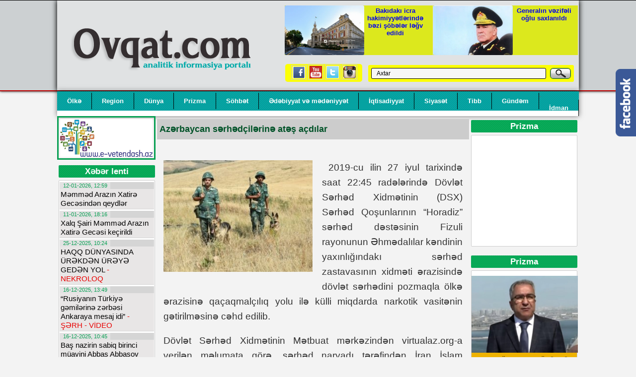

--- FILE ---
content_type: text/html; charset=utf-8
request_url: https://ovqat.com/logoxeber/28581-azrbaycan-srhdcilrin-at-acdlar.html
body_size: 12780
content:
<!DOCTYPE html>
<html xmlns="http://www.w3.org/1999/xhtml">
<head><meta http-equiv="Content-Type" content="text/html; charset=utf-8">
<title>Azərbaycan sərhədçilərinə atəş açdılar » Ovqat.com</title>
<meta name="charset" content="utf-8">
<meta name="title" content="Azərbaycan sərhədçilərinə atəş açdılar » Ovqat.com">
<meta name="description" content=" 2019-cu ilin 27 iyul tarixində saat 22:45 radələrində Dövlət Sərhəd Xidmətinin (DSX) Sərhəd Qoşunlarının “Horadiz” sərhəd dəstəsinin Fizuli rayonunun Əhmədalılar kəndinin yaxınlığındakı sərhəd">
<meta name="keywords" content="sərhəd, Dövlət, Sərhəd, olunub, Xidmətinin, aşkar, narkotik, İslam, edilib, dövlət, hadisə, pozucuları, cinayət, naryadının, Respublikasının, tərəfindən, əlaqədar, Azərbaycan, edilərək, çəkisi">
<meta name="generator" content="DataLife Engine (https://dle-news.ru)">
<link rel="canonical" href="https://ovqat.com/logoxeber/28581-azrbaycan-srhdcilrin-at-acdlar.html">
<link rel="search" type="application/opensearchdescription+xml" title="Ovqat.com" href="https://ovqat.com/index.php?do=opensearch">
<meta property="twitter:title" content="Azərbaycan sərhədçilərinə atəş açdılar » Ovqat.com">
<meta property="twitter:url" content="https://ovqat.com/logoxeber/28581-azrbaycan-srhdcilrin-at-acdlar.html">
<meta property="twitter:card" content="summary_large_image">
<meta property="twitter:image" content="http://ovqat.com/uploads/posts/2019-07/1564301065_293263_res_01.jpg">
<meta property="twitter:description" content="2019-cu ilin 27 iyul tarixində saat 22:45 radələrində Dövlət Sərhəd Xidmətinin (DSX) Sərhəd Qoşunlarının “Horadiz” sərhəd dəstəsinin Fizuli rayonunun Əhmədalılar kəndinin yaxınlığındakı sərhəd zastavasının xidməti ərazisində dövlət sərhədini pozmaqla ölkə ərazisinə qaçaqmalçılıq yolu ilə külli">
<meta property="og:type" content="article">
<meta property="og:site_name" content="Ovqat.com">
<meta property="og:title" content="Azərbaycan sərhədçilərinə atəş açdılar » Ovqat.com">
<meta property="og:site_name" content="Ovqat.com">
<meta property="og:type" content="article">
<meta property="og:title" content="Azərbaycan sərhədçilərinə atəş açdılar">
<meta property="og:url" content="https://ovqat.com/logoxeber/28581-azrbaycan-srhdcilrin-at-acdlar.html">
<meta property="og:image" content="http://ovqat.com/uploads/posts/2019-07/1564301065_293263_res_01.jpg">
<meta property="og:description" content="2019-cu ilin 27 iyul tarixində saat 22:45 radələrində Dövlət Sərhəd Xidmətinin (DSX) Sərhəd Qoşunlarının “Horadiz” sərhəd dəstəsinin Fizuli rayonunun Əhmədalılar kəndinin yaxınlığındakı sərhəd zastavasının xidməti ərazisində dövlət sərhədini pozmaqla ölkə ərazisinə qaçaqmalçılıq yolu ilə külli">
<link href="/engine/editor/css/default.css?v=81df8" rel="stylesheet" type="text/css">
<script src="/engine/classes/js/jquery.js?v=81df8"></script>
<script src="/engine/classes/js/jqueryui.js?v=81df8" defer></script>
<script src="/engine/classes/js/dle_js.js?v=81df8" defer></script>

<!-- Global site tag (gtag.js) - Google Analytics -->
<script async src="https://www.googletagmanager.com/gtag/js?id=UA-96806444-1"></script>
<script>
  window.dataLayer = window.dataLayer || [];
  function gtag(){dataLayer.push(arguments);}
  gtag('js', new Date());

  gtag('config', 'UA-96806444-1');
</script>


<link rel="stylesheet" type="text/css" href="/templates/Wmediat51/css/mansets3.css" />
<link rel="stylesheet" type="text/css" href="/templates/Wmediat51/css/engine.css" />
<script type="text/javascript" src="/templates/Wmediat51/js/libs.js"></script>
<script type="text/javascript" src="/templates/Wmediat51/js/jquery.min.js" ></script>
<script type="text/javascript" src="/templates/Wmediat51/js/jquery-ui.min.js" ></script>
<script type = "text/javascript" language = "javascript">
$(document).ready(function() {
$(".shot-text p").removeAttr("style");
});
</script>
<script type="text/javascript">
$(document).ready(function(){
$("#featured > ul").tabs({fx:{opacity: "toggle"}}).tabs("rotate", 5000, true);
});
</script>

<link rel="stylesheet" href="/templates/Wmediat51/css/styleder2.css" type="text/css" />
<link rel="stylesheet" href="/templates/Wmediat51/css/styles4.css" type="text/css" />

<link href="/templates/Wmediat51/style/jsCarousel-2.0.0.css" rel="stylesheet" type="text/css" />


<link rel="stylesheet" type="text/css" href="/templates/Wmediat51/css/slider.css" media="screen" />
<script type="text/javascript" src="/templates/Wmediat51/css/easySlider1.7.js"></script>
<script type="text/javascript" src="/templates/Wmediat51/css/active.js"></script>
<style>
::-webkit-scrollbar
{
width: 3px;  /* for vertical scrollbars */
height: 12px; /* for horizontal scrollbars */
}

::-webkit-scrollbar-track
{
background: rgba(0, 0, 0, 0.1);
}

::-webkit-scrollbar-thumb
{
background: #14ABE4;
}

.gable td {
    border: 1px solid #ccc;
}

.gable tr {border: 1px solid #ccc;}

.gable p {
    margin: 2px;
    padding: 3px;
}

</style>

<meta property="fb:app_id" content="573706733168247" />
<meta property="fb:admins" content="100001376070712"/>


</head>

<body>
<script>
<!--
var dle_root       = '/';
var dle_admin      = '';
var dle_login_hash = '9520b7d30f46d99856e7d87190b66b39a0c24053';
var dle_group      = 5;
var dle_skin       = 'Wmediat51';
var dle_wysiwyg    = '0';
var quick_wysiwyg  = '0';
var dle_min_search = '4';
var dle_act_lang   = ["Bəli", "Xeyr", "Daxil et", "Ləğv et", "Yadda Saxla", "Sil", "Yüklənir. Zəhmət olmasa gözləyin..."];
var menu_short     = 'Sürətli redaktə et';
var menu_full      = 'Tam redaktə et';
var menu_profile   = 'Profilə bax';
var menu_send      = 'Şəxsi mesaj göndər';
var menu_uedit     = 'Adminpanelə get';
var dle_info       = 'İnformasiya';
var dle_confirm    = 'Təsdiq et';
var dle_prompt     = 'İnformasiyanı daxil et';
var dle_req_field  = ["Заполните поле с именем", "Заполните поле с сообщением", "Заполните поле с темой сообщения"];
var dle_del_agree  = 'Siz həqiqətən seçilmişi silmək istəyirsiniz? Sonradan bu hərəkəti ləğv etmək mümkün olmayacaq';
var dle_spam_agree = 'Siz həqiqətən istəyirsinizmi istifadəçini spammer kimi işareləmək? Bu halda onun bütün şərhləri silinəcək';
var dle_c_title    = 'Отправка жалобы';
var dle_complaint  = 'Administrasiya üçün sizin şikayətinizin mətnini göstərin:';
var dle_mail       = 'E-mail adresiniz:';
var dle_big_text   = 'Mətnin çox böyük sahəsi seçilmişdir.';
var dle_orfo_title = 'Tapılmış qrammatik səhvə administrasiya üçün şərhi göstərin';
var dle_p_send     = 'Göndər';
var dle_p_send_ok  = 'Xəbərdarlıq müvəffəqiyyətlə göndərildi';
var dle_save_ok    = 'Dəyişikliklər müvəffəqiyyətlə saxlanmışdır.';
var dle_reply_title= 'Şərhə cavab yaz';
var dle_tree_comm  = '0';
var dle_del_news   = 'Xəbəri sil';
var dle_sub_agree  = 'Вы действительно хотите подписаться на комментарии к данной публикации?';
var dle_captcha_type  = '0';
var dle_share_interesting  = ["Поделиться ссылкой на выделенный текст", "Twitter", "Facebook", "Вконтакте", "Прямая ссылка:", "Нажмите правой клавишей мыши и выберите «Копировать ссылку»"];
var DLEPlayerLang     = {prev: 'Предыдущий',next: 'Следующий',play: 'Воспроизвести',pause: 'Пауза',mute: 'Выключить звук', unmute: 'Включить звук', settings: 'Настройки', enterFullscreen: 'На полный экран', exitFullscreen: 'Выключить полноэкранный режим', speed: 'Скорость', normal: 'Обычная', quality: 'Качество', pip: 'Режим PiP'};
var allow_dle_delete_news   = false;

//-->
</script>

<div style="width:1050px;box-shadow: 0px 0px 30px #000000; margin:0 auto;">



</div>
<div class="headfon">
<div class="head">

<a href="/"><div class="logf"> </div></a>

<div class="logx">
<div class="jscarousal-horizontal2" id="carouselhAutosum">
<div class="jscarousal-contents-horizontal2">
<div>

<div class="thumbnail-inactive" style="">
 
              <a href="https://ovqat.com/gundem/78187-bakidaki-icra-hakimiyyetlerinde-bezi-sobeler-legv-edildi.html" class="" target="_blank"> <div class="xeberslayd2">  <img src="/uploads/posts/2025-12/qpnaqtktthbpjr5b6sm0wu72x11lvljbfnhv1lbm_1200.webp"></div>
                <div class="xeberslaydlink2"> Bakıdakı icra hakimiyyətlərində bəzi şöbələr ləğv edildi <font color="#e80101"></font> </div> </a>
            </div> 
<div class="thumbnail-inactive" style="">
 
              <a href="https://ovqat.com/gundem/78183-generalin-vezifeli-oglu-saxlanildi.html" class="" target="_blank"> <div class="xeberslayd2">  <img src="/uploads/posts/2025-12/xldhdbllwrxaujgbktmkbnkl994sj1mybi0twwnp_1200.webp"></div>
                <div class="xeberslaydlink2"> Generalın vəzifəli oğlu saxlanıldı <font color="#e80101"></font> </div> </a>
            </div> 
</div></div>
</div>
</div>

<div class="sosial">
<a href="/"><img src="/templates/Wmediat51/images/fb.jpg"></a>
<a href="/"><img src="/templates/Wmediat51/images/ytb.jpg"></a>
<a href="/"><img src="/templates/Wmediat51/images/twt.jpg"></a>
<a href="/"><img src="/templates/Wmediat51/images/ins.jpg"></a>
</div>
<div class="axtarm">
<form method="post"><input type=hidden name=do value=search>
<input type="hidden" name="subaction" value="search">
<input id="story" name="story" type="text" value="Axtar" onfocus='if (this.value == "Axtar") { this.value=""; }' onblur='if (this.value == "") { this.value="Axtar"; }' class="search">
<input type="image" text="Axtar?" src="/templates/Wmediat51/images/bt.png" border="0" alt="Axtar??" align="top" style="margin-left:5px;" ></form>
</div>

<div style="clear:both;"></div>
</div>

</div>

<div class="esas">
    
<div>
<div class="top-menu">
<ul class="esbolul">

<li><a href="/olke">Ölkə</a></li>
<li><a href="/region">Region</a></li>
<li><a href="/dunya">Dünya</a></li>
<li><a href="/prizma">Prizma</a></li>
<li><a href="/sohbet">Söhbət</a></li> -  
<li><a href="/edebiyyat">Ədəbiyyat və mədəniyyət</a></li> 
<li><a href="/iqtisadiyyat">İqtisadiyyat</a></li>
<li><a href="/siyaset">Siyasət</a></li>
<li><a href="/sehiyye">Tibb</a></li>
<li><a href="/gundem">Gündəm</a></li>
<li><a href="/idman">İdman</a></li>
 
</ul>
</div>

 

<div class="main-table">



<div  style="width:830px;float:left;">

<div class="for-otherl">
<a href="http://e-vetendash.az/" target="_blank"><img src="/templates/Wmediat51/images/vetendash.jpg" width="186" style="border: 3px solid #079f52;padding: 3px;"></a>
<div style="padding-top: 5px;">
<div class="s-block"><div class="leniki">
<div class="c-block-title">Xəbər lenti</div>

<div class="lendax" style="height:2177px;overflow-y: scroll;">
<div style="clear:both;"></div>
<div>
<div class="logxebl">

	<div class="lendat">
		12-01-2026, 12:59
	</div>


	<div class="lenli">
	<a href="https://ovqat.com/edebiyyat-medeniyyet/78211-memmed-arazin-xatire-gecesinden-qeydler.html" class="" target="_blank">Məmməd Arazın Xatirə Gecəsindən qeydlər <font color="#e80101"></font></a>
	</div>

	<div style="clear: both;height: 1px;"></div>

</div><div class="logxebl">

	<div class="lendat">
		11-01-2026, 18:16
	</div>


	<div class="lenli">
	<a href="https://ovqat.com/edebiyyat-medeniyyet/78212-xalq-sairi-memmed-arazin-xatire-gecesi-kecirildi.html" class="" target="_blank">Xalq Şairi Məmməd Arazın Xatirə Gecəsi keçirildi <font color="#e80101"></font></a>
	</div>

	<div style="clear: both;height: 1px;"></div>

</div><div class="logxebl">

	<div class="lendat">
		25-12-2025, 10:24
	</div>


	<div class="lenli">
	<a href="https://ovqat.com/manset/78209-haqq-dunyasinda-urekden-ureye-geden-yol.html" class="" target="_blank">HAQQ DÜNYASINDA ÜRƏKDƏN ÜRƏYƏ GEDƏN YOL <font color="#e80101">- NEKROLOQ</font></a>
	</div>

	<div style="clear: both;height: 1px;"></div>

</div><div class="logxebl">

	<div class="lendat">
		16-12-2025, 13:49
	</div>


	<div class="lenli">
	<a href="https://ovqat.com/manset/78208-rusiyanin-turkiye-gemilerine-zerbesi-ankaraya-mesaj-idi.html" class="" target="_blank">“Rusiyanın Türkiyə gəmilərinə zərbəsi Ankaraya mesaj idi” <font color="#e80101">- ŞƏRH - VİDEO</font></a>
	</div>

	<div style="clear: both;height: 1px;"></div>

</div><div class="logxebl">

	<div class="lendat">
		16-12-2025, 10:45
	</div>


	<div class="lenli">
	<a href="https://ovqat.com/manset/78207-bas-nazirin-sabiq-birinci-muavini-abbas-abbasov-ramiz-mehdiyev-isi-ile-bagli-axtarisa-verildi.html" class="" target="_blank">Baş nazirin sabiq birinci müavini Abbas Abbasov Ramiz Mehdiyev işi ilə bağlı axtarışa verildi <font color="#e80101"></font></a>
	</div>

	<div style="clear: both;height: 1px;"></div>

</div><div class="logxebl">

	<div class="lendat">
		12-12-2025, 23:46
	</div>


	<div class="lenli">
	<a href="https://ovqat.com/dunya/78206-rustem-umerov-abs-de-gizli-gorusler-kecirib.html" class="" target="_blank">Rustem Umerov ABŞ-də gizli görüşlər keçirib <font color="#e80101"></font></a>
	</div>

	<div style="clear: both;height: 1px;"></div>

</div><div class="logxebl">

	<div class="lendat">
		12-12-2025, 22:16
	</div>


	<div class="lenli">
	<a href="https://ovqat.com/gundem/78205-odessa-limaninda-turkiyeye-mexsus-yuk-gemisi-vuruldu.html" class="" target="_blank">Odessa limanında Türkiyəyə məxsus yük gəmisi vuruldu <font color="#e80101"></font></a>
	</div>

	<div style="clear: both;height: 1px;"></div>

</div><div class="logxebl">

	<div class="lendat">
		12-12-2025, 20:40
	</div>


	<div class="lenli">
	<a href="https://ovqat.com/dunya/78204-zelenski-muhasirede-oldugu-iddia-edilen-kupyanska-sefer-etdi.html" class="" target="_blank">Zelenski mühasirədə olduğu iddia edilən Kupyanska səfər etdi <font color="#e80101"></font></a>
	</div>

	<div style="clear: both;height: 1px;"></div>

</div><div class="logxebl">

	<div class="lendat">
		12-12-2025, 19:30
	</div>


	<div class="lenli">
	<a href="https://ovqat.com/dunya/78203-rusiya-sefiri-almaniya-xin-e-cagirildi.html" class="" target="_blank">Rusiya səfiri Almaniya XİN-ə çağırıldı <font color="#e80101"></font></a>
	</div>

	<div style="clear: both;height: 1px;"></div>

</div><div class="logxebl">

	<div class="lendat">
		12-12-2025, 19:00
	</div>


	<div class="lenli">
	<a href="https://ovqat.com/dunya/78202-kiv-ukrayna-2027-ci-ilde-ai-ye-uzv-olmaq-isteyir.html" class="" target="_blank">KİV: Ukrayna 2027-ci ildə Aİ-yə üzv olmaq istəyir <font color="#e80101"></font></a>
	</div>

	<div style="clear: both;height: 1px;"></div>

</div><div class="logxebl">

	<div class="lendat">
		12-12-2025, 17:16
	</div>


	<div class="lenli">
	<a href="https://ovqat.com/dunya/78201-turkiye-ukraynani-rusiyaya-erazi-guzestleri-etmeye-cagirdi.html" class="" target="_blank">Türkiyə Ukraynanı Rusiyaya ərazi güzəştləri etməyə çağırdı <font color="#e80101"></font></a>
	</div>

	<div style="clear: both;height: 1px;"></div>

</div><div class="logxebl">

	<div class="lendat">
		12-12-2025, 16:17
	</div>


	<div class="lenli">
	<a href="https://ovqat.com/olke/78200-dovlet-ve-hokumet-resmileri-umummilli-lider-heyder-eliyevin-xatiresini-yad-edirler.html" class="" target="_blank">Dövlət və hökumət rəsmiləri ümummilli lider Heydər Əliyevin xatirəsini yad edirlər <font color="#e80101"></font></a>
	</div>

	<div style="clear: both;height: 1px;"></div>

</div><div class="logxebl">

	<div class="lendat">
		12-12-2025, 15:30
	</div>


	<div class="lenli">
	<a href="https://ovqat.com/siyaset/78198-erdogan-putinle-gorusdu.html" class="" target="_blank">Ərdoğan Putinlə görüşdü <font color="#e80101"></font></a>
	</div>

	<div style="clear: both;height: 1px;"></div>

</div><div class="logxebl">

	<div class="lendat">
		12-12-2025, 15:26
	</div>


	<div class="lenli">
	<a href="https://ovqat.com/siyaset/78199-amip-in-teqdim-etdiyi-qarabag-qetnamesi-vasinqtonda-qebul-edildi-fotolar.html" class="" target="_blank">AMİP-in təqdim etdiyi Qarabağ qətnaməsi Vaşinqtonda qəbul edildi-FOTOLAR <font color="#e80101"></font></a>
	</div>

	<div style="clear: both;height: 1px;"></div>

</div><div class="logxebl">

	<div class="lendat">
		12-12-2025, 14:29
	</div>


	<div class="lenli">
	<a href="https://ovqat.com/dunya/78197-israil-ordusu-livanin-cenubunda-hizbullahin-telim-dusergesine-zerbeler-endirib.html" class="" target="_blank">İsrail ordusu Livanın cənubunda &quot;Hizbullah&quot;ın təlim düşərgəsinə zərbələr endirib <font color="#e80101"></font></a>
	</div>

	<div style="clear: both;height: 1px;"></div>

</div><div class="logxebl">

	<div class="lendat">
		12-12-2025, 13:51
	</div>


	<div class="lenli">
	<a href="https://ovqat.com/iqtisadiyyat/78196-mqer-qriqoryan-azerbaycan-neft-mehsullarinin-idxali-ucun-imkanlar-var.html" class="" target="_blank">Mqer Qriqoryan: &quot;Azərbaycan neft məhsullarının idxalı üçün imkanlar var&quot; <font color="#e80101"></font></a>
	</div>

	<div style="clear: both;height: 1px;"></div>

</div><div class="logxebl">

	<div class="lendat">
		12-12-2025, 11:15
	</div>


	<div class="lenli">
	<a href="https://ovqat.com/siyaset/78195-kiv-azerbaycan-ve-ermenistan-serhedin-delimitasiyasi-uzre-novbeti-isleri-heyata-keciribler.html" class="" target="_blank">KİV: Azərbaycan və Ermənistan sərhədin delimitasiyası üzrə növbəti işləri həyata keçiriblər <font color="#e80101"></font></a>
	</div>

	<div style="clear: both;height: 1px;"></div>

</div><div class="logxebl">

	<div class="lendat">
		12-12-2025, 10:10
	</div>


	<div class="lenli">
	<a href="https://ovqat.com/olke/78194-prezident-ilham-eliyev-heyder-eliyevin-anim-gunu-ile-bagli-paylasim-edib.html" class="" target="_blank">Prezident İlham Əliyev Heydər Əliyevin anım günü ilə bağlı paylaşım edib <font color="#e80101"></font></a>
	</div>

	<div style="clear: both;height: 1px;"></div>

</div><div class="logxebl">

	<div class="lendat">
		12-12-2025, 09:51
	</div>


	<div class="lenli">
	<a href="https://ovqat.com/dunya/78193-donald-tramp-abs-irana-yeniden-zerbeler-endire-biler.html" class="" target="_blank">Donald Tramp: &quot;ABŞ İrana yenidən zərbələr endirə bilər&quot; <font color="#e80101"></font></a>
	</div>

	<div style="clear: both;height: 1px;"></div>

</div><div class="logxebl">

	<div class="lendat">
		11-12-2025, 23:15
	</div>


	<div class="lenli">
	<a href="https://ovqat.com/dunya/78192-ermenistanin-ktmt-de-statusu-ile-bagli-moskvanin-yeni-mesaji.html" class="" target="_blank">Ermənistanın KTMT-də statusu ilə bağlı Moskvanın yeni mesajı <font color="#e80101"></font></a>
	</div>

	<div style="clear: both;height: 1px;"></div>

</div><div class="logxebl">

	<div class="lendat">
		11-12-2025, 22:43
	</div>


	<div class="lenli">
	<a href="https://ovqat.com/dunya/78191-mark-rutte-rusiyanin-ukraynadan-sonraki-hedefini-aciqladi.html" class="" target="_blank">Mark Rütte Rusiyanın Ukraynadan sonrakı hədəfini açıqladı <font color="#e80101"></font></a>
	</div>

	<div style="clear: both;height: 1px;"></div>

</div><div class="logxebl">

	<div class="lendat">
		11-12-2025, 21:56
	</div>


	<div class="lenli">
	<a href="https://ovqat.com/dunya/78190-axios-abs-oz-generalini-qezzada-esas-quvveye-cevirmek-isteyir.html" class="" target="_blank">&quot;Axios&quot;: ABŞ öz generalını Qəzzada əsas qüvvəyə çevirmək istəyir <font color="#e80101"></font></a>
	</div>

	<div style="clear: both;height: 1px;"></div>

</div><div class="logxebl">

	<div class="lendat">
		11-12-2025, 18:30
	</div>


	<div class="lenli">
	<a href="https://ovqat.com/gundem/78189-sahramanyan-azerbaycana-hansi-melumatlari-oturub-yeni-faktlar.html" class="" target="_blank">Şahramanyan Azərbaycana hansı məlumatları ötürüb? - Yeni faktlar <font color="#e80101"></font></a>
	</div>

	<div style="clear: both;height: 1px;"></div>

</div><div class="logxebl">

	<div class="lendat">
		11-12-2025, 17:15
	</div>


	<div class="lenli">
	<a href="https://ovqat.com/gundem/78188-pasinyanin-teyyaresi-moskva-hava-limanina-enis-ede-bilmedi.html" class="" target="_blank">Paşinyanın təyyarəsi Moskva hava limanına eniş edə bilmədi <font color="#e80101"></font></a>
	</div>

	<div style="clear: both;height: 1px;"></div>

</div><div class="logxebl">

	<div class="lendat">
		11-12-2025, 16:52
	</div>


	<div class="lenli">
	<a href="https://ovqat.com/gundem/78187-bakidaki-icra-hakimiyyetlerinde-bezi-sobeler-legv-edildi.html" class="" target="_blank">Bakıdakı icra hakimiyyətlərində bəzi şöbələr ləğv edildi <font color="#e80101"></font></a>
	</div>

	<div style="clear: both;height: 1px;"></div>

</div>
<div style="clear:both;"></div>
</div>
</div>
</div></div>
</div>	
</div>

<div class="for-content" >
<div style="padding: 1px;">


 

 
<div class="fulbas">
<a href="https://ovqat.com/logoxeber/28581-azrbaycan-srhdcilrin-at-acdlar.html" class="">Azərbaycan sərhədçilərinə atəş açdılar <font color="#e80101"></font></a>
</div>
 
<div class="s-block">
<div class="short-block">
	<div class="tekxebbir"><div class="shot-text">
		<p></p>
<p><img src="/uploads/posts/2019-07/1564301065_293263_res_01.jpg" style="float:left;" alt=""> 2019-cu ilin 27 iyul tarixində saat 22:45 radələrində Dövlət Sərhəd Xidmətinin (DSX) Sərhəd Qoşunlarının “Horadiz” sərhəd dəstəsinin Fizuli rayonunun Əhmədalılar kəndinin yaxınlığındakı sərhəd zastavasının xidməti ərazisində dövlət sərhədini pozmaqla ölkə ərazisinə qaçaqmalçılıq yolu ilə külli miqdarda narkotik vasitənin gətirilməsinə cəhd edilib.</p>
<p>Dövlət Sərhəd Xidmətinin Mətbuat mərkəzindən virtualaz.org-a verilən məlumata görə, sərhəd naryadı tərəfindən İran İslam Respublikasından Azərbaycan Respublikası istiqamətində silahlı şəxslərin hərəkəti aşkar olunub və qarşısı alınıb.</p>
<p><img src="https://i.virtualaz.org/293264_src.jpeg" alt=""></p>
<p>Azərbaycan Respublikasının dövlət sərhədinin mühafizəsində olan sərhəd naryadının qanuni tələbinə və xəbərdarlıq atəşinə tabe olmayan sərhəd pozucuları tərəfindən sərhəd naryadına qarşı silah tətbiq edilib</p>
<p>Baş vermiş atışma zamanı sərhəd naryadının üzvü çiyin nahiyəsindən yaralanıb. Sərhədçi əsgər dərhal hərbi hospitala təxliyə edilərək əməliyyat olunub, hazırda vəziyyəti qənaətbəxşdir.</p>
<p>Dövlət sərhədindən narkotik vasitə keçirməyə müvəffəq ola bilməyən sərhəd pozucuları geri qaçıblar. Ərazidə keçirilmiş axtarış tədbirləri nəticəsində ümumi çəkisi 5 kq 350 qram olan 1 ədəd bağlamada 2 kq 70 qram marixuana, 2 kq 180 qram kokos, 885 qram heroin, 215 qram tiryək aşkar olunub.</p>
<p><img src="https://i.virtualaz.org/293265_src.jpeg" alt=""></p>
<p>Hadisə ilə əlaqədar Dövlət Sərhəd Xidmətinin rəhbər vəzifəli şəxsləri əraziyə ezam ediliblər. İran İslam Respublikasının sərhəd nümayəndəsi ilə görüş olub, hadisə yerinə birgə baxış keçirilib, aşkar olunmuş narkotik vasitələr və digər əşyalar təqdim olunub, sərhəd pozucularının müəyyən edilərək cinayət məsuliyyətinə cəlb olunmaları tələb edilib.</p>
<p>Hərbi prokurorluq ilə birlikdə hadisə ilə əlaqədar zəruri tədbirlər görülür.</p>
<p>Fakt üzrə cinayət işi başlanılıb.</p>
		<br />
	</div>	</div>
 
	<div style="height: 1px; clear: both;"></div><br><br>
<div class="ardseh">  <a href="/"> Ana səhifəyə qayıt </a> 
&nbsp;&nbsp;&nbsp;&nbsp;&nbsp;&nbsp;&nbsp;Baxış: 700 &nbsp;&nbsp;&nbsp;&nbsp;&nbsp;&nbsp;&nbsp;&nbsp;&nbsp;<b>Tarix: 28-07-2019, 13:04</b> 
&nbsp;&nbsp;&nbsp;&nbsp;&nbsp; <b></b> 

<br><br><div id="fb-root"></div>
<script>(function(d, s, id) {
  var js, fjs = d.getElementsByTagName(s)[0];
  if (d.getElementById(id)) return;
  js = d.createElement(s); js.id = id;
  js.src = "//connect.facebook.net/az_AZ/sdk.js#xfbml=1&version=v2.8&appId=216230941745774";
  fjs.parentNode.insertBefore(js, fjs);
}(document, 'script', 'facebook-jssdk'));</script><div class="fb-like" data-href="https://ovqat.com/logoxeber/28581-azrbaycan-srhdcilrin-at-acdlar.html" data-layout="standard" data-action="like" data-size="small" data-show-faces="true" data-share="true"></div> </div>
 

	<div style="height: 10px;clear: both;"></div>

 	<div class="paylas">
 	    <style> 

ul.news-social-share li {
    text-align: center;
    float: left;
    margin: 4px;
    padding: 4px;
    list-style: none;
}

ul.news-social-share a {color: #fff;padding: 4px 10px;border-radius: 2px;}

a.fb {
    background: #1877f2;
}

a.tw {
    background: #56d1ff;
}

a.wp {
    background: #07c11e;
}

a.tg {
    background: #0074ad;
}
</style>
 	
	<span style="background: #222;padding: 3px 10px;color: #fff;display: block;margin-bottom: 5px;">Xəbəri paylaş</span>
	
			<ul class="news-social-share">
             <li><a href="https://www.facebook.com/sharer/sharer.php?u=https://ovqat.com/logoxeber/28581-azrbaycan-srhdcilrin-at-acdlar.html" target="_blank" class="fb">Facebook</a></li>
             <li><a href="https://twitter.com/intent/tweet?url=https://ovqat.com/logoxeber/28581-azrbaycan-srhdcilrin-at-acdlar.html" target="_blank" class="tw">Twitter</a></li>
             <li><a href="https://wa.me/?text=https://ovqat.com/logoxeber/28581-azrbaycan-srhdcilrin-at-acdlar.html" class="wp"  target="_blank" >Whatsapp</a></li>
             <li><a href="https://telegram.me/share/url?url=https://ovqat.com/logoxeber/28581-azrbaycan-srhdcilrin-at-acdlar.html"  target="_blank" class="tg">Telegram</a></li><div style="clear:both;"> </div>
         </ul>
		 
		  
            </div> <hr>
<hr color="#001376">
<!-- AddThis Button BEGIN -->
<b>Paylaş:</b>&nbsp;&nbsp;&nbsp;
 <div>
    <center>
<!-- Go to www.addthis.com/dashboard to customize your tools --> <script type="text/javascript" src="//s7.addthis.com/js/300/addthis_widget.js#pubid=ra-58164f5915405702"></script> <!-- AddThis Button END -->  
<!-- Go to www.addthis.com/dashboard to customize your tools --> <div class="addthis_inline_share_toolbox_esci"></div>
  </center>
  <hr color="#001376">
  	<div style="height: 10px;clear: both;"></div>
</div></div>





</div>

<div id="fb-root"></div>
<script async defer crossorigin="anonymous" src="https://connect.facebook.net/az_AZ/sdk.js#xfbml=1&version=v4.0&appId=573706733168247&autoLogAppEvents=1"></script>
<div class="fb-comments" data-href="https://ovqat.com/logoxeber/28581-azrbaycan-srhdcilrin-at-acdlar.html" data-width="" data-numposts="5"></div>




<!--dlenavigationcomments-->

 

<div class="daxilixeb">
<div class="daxilixebb">Bənzər məqalələr</div>
  <div class="daxilix">

	<div class="daxilixw"><a href="https://ovqat.com/olke/23281-azrbaycan-srhdind-gull-sslri-gizli-yolla-olk-daxil-olmaq-istynlr-at-aclb.html"><img src="/uploads/posts/2018-08/1533297213_srhd.jpg"> </a></div>
 
	<div class="daxilixl"> <a href="https://ovqat.com/olke/23281-azrbaycan-srhdind-gull-sslri-gizli-yolla-olk-daxil-olmaq-istynlr-at-aclb.html"> Azərbaycan sərhədində güllə səsləri –Gizli yolla ölkə daxil olmaq istəyənlərə atəş açılıb </a></div>
 
	<div style="clear: both;height: 1px;"></div>

</div><div class="daxilix">

	<div class="daxilixw"><a href="https://ovqat.com/redaktor/16-azrbaycan-ran-srhdind-insident.html"><img src="/uploads/posts/2017-03/1490598136_serhed.jpg"> </a></div>
 
	<div class="daxilixl"> <a href="https://ovqat.com/redaktor/16-azrbaycan-ran-srhdind-insident.html"> Azərbaycan-İran sərhədində insident </a></div>
 
	<div style="clear: both;height: 1px;"></div>

</div><div class="daxilix">

	<div class="daxilixw"><a href="https://ovqat.com/gundem/22047-rann-daxili-ilr-naziriazrbaycanla-srhdd-hec-bir-problem-yoxdur.html"><img src="/uploads/posts/2018-07/1530531114_iran-din-naziri.jpg"> </a></div>
 
	<div class="daxilixl"> <a href="https://ovqat.com/gundem/22047-rann-daxili-ilr-naziriazrbaycanla-srhdd-hec-bir-problem-yoxdur.html"> İranın daxili işlər naziri:“Azərbaycanla sərhəddə heç bir problem yoxdur” </a></div>
 
	<div style="clear: both;height: 1px;"></div>

</div><div class="daxilix">

	<div class="daxilixw"><a href="https://ovqat.com/gundem/21043-dsx-v-dtx-nn-birg-mliyyat-rana-kecmk-istyn-cnbi-tlblr-srhdd-tutudu-foto.html"><img src="/uploads/posts/2018-06/1527845280_serhed-telebe.jpg"> </a></div>
 
	<div class="daxilixl"> <a href="https://ovqat.com/gundem/21043-dsx-v-dtx-nn-birg-mliyyat-rana-kecmk-istyn-cnbi-tlblr-srhdd-tutudu-foto.html"> DSX və DTX-nın birgə əməliyyatı –İrana keçmək istəyən əcnəbi tələbələr sərhəddə tutudu (FOTO) </a></div>
 
	<div style="clear: both;height: 1px;"></div>

</div><div class="daxilix">

	<div class="daxilixw"><a href="https://ovqat.com/gundem/20047-azrbaycann-dovlt-srhdini-pozan-4-xarici-vtnda-saxlanlb-avropaya-getmk-istyirmilr.html"><img src="/uploads/posts/2018-05/1525247584_serhed.jpg"> </a></div>
 
	<div class="daxilixl"> <a href="https://ovqat.com/gundem/20047-azrbaycann-dovlt-srhdini-pozan-4-xarici-vtnda-saxlanlb-avropaya-getmk-istyirmilr.html"> Azərbaycanın dövlət sərhədini pozan 4 xarici vətəndaş saxlanılıb –Avropaya getmək istəyirmişlər </a></div>
 
	<div style="clear: both;height: 1px;"></div>

</div>
	<div style="height: 10px;clear: both;"></div>
</div>

<div class="daxilixeb">
<div class="daxilixebb">Seçilənlər</div>
<div class="daxilix">

	<div class="daxilixw">
		<a href="https://ovqat.com/secilenler/69375-xoyskinin-resulzadeye-mektubu-bu-erazini-ermenilere-vermek.html"><img src="/uploads/posts/2024-04/feteli-xoyski.jpg"></a> 
	</div>


	<div class="daxilixl"> <a href="https://ovqat.com/secilenler/69375-xoyskinin-resulzadeye-mektubu-bu-erazini-ermenilere-vermek.html"> Xoyskinin Rəsulzadəyə məktubu: Bu ərazini ermənilərə vermək... </a> 
	</div>
	
	

	<div style="clear: both;height: 1px;"></div>

</div><div class="daxilix">

	<div class="daxilixw">
		<a href="https://ovqat.com/secilenler/66102-rann-dstkldiyi-hmas-liderinin-inanlmaz-srvti.html"><img src="/uploads/posts/2023-10/18.jpg"></a> 
	</div>


	<div class="daxilixl"> <a href="https://ovqat.com/secilenler/66102-rann-dstkldiyi-hmas-liderinin-inanlmaz-srvti.html"> İranın dəstəklədiyi HƏMAS liderinin inanılmaz sərvəti </a> 
	</div>
	
	

	<div style="clear: both;height: 1px;"></div>

</div><div class="daxilix">

	<div class="daxilixw">
		<a href="https://ovqat.com/siyaset/62918-ar-dann-ermnistann-gerbindn-cxarlmasn-v-ya-butun-tarix-kitablarnn-yandrlmasn-tlb-ed-bilrlr-abovyan.html"><img src="/uploads/posts/2023-05/2b1d63e51f8cc109918ac2fe73565f0b.jpg"></a> 
	</div>


	<div class="daxilixl"> <a href="https://ovqat.com/siyaset/62918-ar-dann-ermnistann-gerbindn-cxarlmasn-v-ya-butun-tarix-kitablarnn-yandrlmasn-tlb-ed-bilrlr-abovyan.html"> “Ağrı dağının Ermənistanın gerbindən çıxarılmasını və ya bütün tarix kitablarının yandırılmasını tələb edə bilərlər”-Abovyan </a> 
	</div>
	
	

	<div style="clear: both;height: 1px;"></div>

</div><div class="daxilix">

	<div class="daxilixw">
		<a href="https://ovqat.com/secilenler/62824-kv-ermnistan-hakimiyyti-qrbin-sanksiyalarndan-yaynmaqda-rusiyaya-fal-komk-edir.html"><img src="/uploads/posts/2023-05/fotojet-23-1-1.jpg"></a> 
	</div>


	<div class="daxilixl"> <a href="https://ovqat.com/secilenler/62824-kv-ermnistan-hakimiyyti-qrbin-sanksiyalarndan-yaynmaqda-rusiyaya-fal-komk-edir.html"> KİV: “Ermənistan hakimiyyəti Qərbin sanksiyalarından yayınmaqda Rusiyaya fəal kömək edir” </a> 
	</div>
	
	

	<div style="clear: both;height: 1px;"></div>

</div><div class="daxilix">

	<div class="daxilixw">
		<a href="https://ovqat.com/secilenler/62294-turkiye-mudafie-senayesi-naziri-besinci-nesil-doyus-teyyaresi-istehsal-eden-besinci-olke-olacagiq.html"><img src="/uploads/posts/2023-04/fotojet-2023-04-04t172346_518.jpg"></a> 
	</div>


	<div class="daxilixl"> <a href="https://ovqat.com/secilenler/62294-turkiye-mudafie-senayesi-naziri-besinci-nesil-doyus-teyyaresi-istehsal-eden-besinci-olke-olacagiq.html"> Türkiyə müdafiə sənayesi naziri: “Beşinci nəsil döyüş təyyarəsi istehsal edən beşinci ölkə olacağıq” </a> 
	</div>
	
	

	<div style="clear: both;height: 1px;"></div>

</div><div class="daxilix">

	<div class="daxilixw">
		<a href="https://ovqat.com/secilenler/61513-samaxida-esrin-felaketi-nece-bas-vermisdi.html"><img src="/uploads/posts/2023-02/_rom1671.jpg"></a> 
	</div>


	<div class="daxilixl"> <a href="https://ovqat.com/secilenler/61513-samaxida-esrin-felaketi-nece-bas-vermisdi.html"> Şamaxıda “Əsrin fəlakəti” necə baş vermişdi? </a> 
	</div>
	
	

	<div style="clear: both;height: 1px;"></div>

</div>
	<div style="height: 10px;clear: both;"></div>
</div>






</div>
</div>



</div>

<div class="for-other">
 
 
  <div style="padding-top: 5px;">
<div class="s-block"><div class="leniki">
<div class="c-block-title"> Prizma </div>
<div class="lendax"> <div>
<div id="featuredcontent"> 

 <iframe width="214" height="220" src="https://www.youtube.com/embed/vwcU0IhYGVA" title="YouTube video player" frameborder="0" allow="accelerometer; autoplay; clipboard-write; encrypted-media; gyroscope; picture-in-picture" allowfullscreen></iframe>
 
 
 </div>
<div style="clear:both;"></div>
</div> </div>
</div></div>
</div>



 
 
 <div style="padding-top: 5px;">
<div class="s-block"><div class="leniki">
<div class="c-block-title"> Prizma </div>
<div class="lendax"> <div>
<div id="featuredcontent"> <div class="sagxeb">

	<div class="sagxebi"> <a href="https://ovqat.com/manset/78209-haqq-dunyasinda-urekden-ureye-geden-yol.html" target="_blank"><img src="/uploads/posts/2025-12/ibr.jpg"></a> </div>
	<div class="sagxebl"> <b><a href="https://ovqat.com/manset/78209-haqq-dunyasinda-urekden-ureye-geden-yol.html" class="" target="_blank">HAQQ DÜNYASINDA ÜRƏKDƏN ÜRƏYƏ GEDƏN YOL <font color="#e80101">- NEKROLOQ</font></a></b></div>

	<div style="clear: both;height: 1px;"></div>

</div><div class="sagxeb">

	<div class="sagxebi"> <a href="https://ovqat.com/prizma/78147-azerbaycan-slovakiya-munasibetleri-strateji-emekdasliq-ve-qardasliq-numunesi-serh.html" target="_blank"><img src="/uploads/posts/2025-12/uyb5yuidzz1ouzkyceztykprbxgsvkgcwqp7liqc_825.webp"></a> </div>
	<div class="sagxebl"> <b><a href="https://ovqat.com/prizma/78147-azerbaycan-slovakiya-munasibetleri-strateji-emekdasliq-ve-qardasliq-numunesi-serh.html" class="" target="_blank">Azərbaycan-Slovakiya münasibətləri – strateji əməkdaşlıq və qardaşlıq nümunəsi – ŞƏRH <font color="#e80101"></font></a></b></div>

	<div style="clear: both;height: 1px;"></div>

</div><div class="sagxeb">

	<div class="sagxebi"> <a href="https://ovqat.com/manset/78103-sefirin-aciqlamasi-abs-in-xezerden-qara-denizedek-erazileri-tesir-dairesine-almaq-planlarindan-xeber-verir.html" target="_blank"><img src="/uploads/posts/2025-12/xez.png"></a> </div>
	<div class="sagxebl"> <b><a href="https://ovqat.com/manset/78103-sefirin-aciqlamasi-abs-in-xezerden-qara-denizedek-erazileri-tesir-dairesine-almaq-planlarindan-xeber-verir.html" class="" target="_blank">“Səfirin açıqlaması ABŞ-ın Xəzərdən Qara dənizədək əraziləri təsir dairəsinə almaq planlarından xəbər verir...” <font color="#e80101">- Heydər Oğuz</font></a></b></div>

	<div style="clear: both;height: 1px;"></div>

</div></div>
<div style="clear:both;"></div>
</div> </div>
</div></div>
</div>	


<div style="padding-top: 5px;">
<div class="s-block">
<div class="c-block-title">Söhbət</div>
<div class="lendax">
<div style="clear:both;"></div>
<div>
<div id="featuredcontent">
<div id="featured" style="width: 215px;height: 208px;margin:0px; ">
<ul class="ui-tabs-nav ui-tabs-navds" sytle="width: 205px;top:200px; ">
<li class="ui-tabs-nav-itemds" id="nav-post-s17"><a href="#post-s17"><span> </span></a></li>
<li class="ui-tabs-nav-itemds" id="nav-post-s18"> <a href="#post-s18"><span> </span></a></li>
<li class="ui-tabs-nav-itemds" id="nav-post-s19"> <a href="#post-s19"><span> </span></a></li>
<li class="ui-tabs-nav-itemds" id="nav-post-s20"> <a href="#post-s20"><span> </span></a></li>
<li class="ui-tabs-nav-itemds" id="nav-post-s21"> <a href="#post-s21"><span> </span></a></li>
<li class="ui-tabs-nav-itemds" id="nav-post-s22"> <a href="#post-s22"><span> </span></a></li>
<div style="clear:both;"></div>
</ul>
<div style="" id="post-s17" class="ui-tabs-panel ui-tabs-hide" sytle="width: 305px;height: 150px;  ">
<div class="informs" sytle="width: 200px;"> <a href="https://ovqat.com/manset/78208-rusiyanin-turkiye-gemilerine-zerbesi-ankaraya-mesaj-idi.html" target="_blank">“Rusiyanın Türkiyə gəmilərinə zərbəsi Ankaraya mesaj idi”  <font color="red"> - ŞƏRH - VİDEO</font></a> </div>
<a href="https://ovqat.com/manset/78208-rusiyanin-turkiye-gemilerine-zerbesi-ankaraya-mesaj-idi.html" rel="bookmark" target="_blank">
<img src="/uploads/posts/2025-12/kup.jpg" width="215" height="200"></a></div>
<div style="" id="post-s18" class="ui-tabs-panel ui-tabs-hide" sytle="width: 305px;height: 150px;  ">
<div class="informs" sytle="width: 200px;"> <a href="https://ovqat.com/sohbet/76832-overcuk-zngzur-dhlizi-ermnistan-v-rusiya-arasnda-balant-quracaq.html" target="_blank">Overçuk: &quot;Zəngəzur dəhlizi Ermənistan və Rusiya arasında bağlantı quracaq&quot;  <font color="red"> </font></a> </div>
<a href="https://ovqat.com/sohbet/76832-overcuk-zngzur-dhlizi-ermnistan-v-rusiya-arasnda-balant-quracaq.html" rel="bookmark" target="_blank">
<img src="/uploads/posts/2025-09/pqxoqph6df3uydcf2yldgnmfy6jpkehjmpkhom0p_1200.webp" width="215" height="200"></a></div>
<div style="" id="post-s19" class="ui-tabs-panel ui-tabs-hide" sytle="width: 305px; height: 150px; ">
<div class="informs" sytle="width: 200px;"> <a href="https://ovqat.com/sohbet/76760-overcuk-rusiya-azrbaycan-munasibtlrinin-yaxladrlmas-istiqamtind-goruln-ilrdn-dand.html" target="_blank">Overçuk Rusiya-Azərbaycan münasibətlərinin yaxşılaşdırılması istiqamətində görülən işlərdən danışdı  <font color="red"> </font></a> </div>
<a href="https://ovqat.com/sohbet/76760-overcuk-rusiya-azrbaycan-munasibtlrinin-yaxladrlmas-istiqamtind-goruln-ilrdn-dand.html" rel="bookmark" target="_blank">
<img src="/uploads/posts/2025-09/5iesnractnbfjfveekwfjrzk1zjk0hhpukiizy9m_1200.webp" width="215" height="200"></a></div>
<div style="" id="post-s20" class="ui-tabs-panel ui-tabs-hide" sytle="width: 305px; height: 150px; ">
<div class="informs" sytle="width: 200px;"> <a href="https://ovqat.com/sohbet/76713-liyev-movqeyini-bildirdi-rusiyadan-cavab.html" target="_blank">Əliyev mövqeyini bildirdi, Rusiyadan cavab...  <font color="red"> </font></a> </div>
<a href="https://ovqat.com/sohbet/76713-liyev-movqeyini-bildirdi-rusiyadan-cavab.html" rel="bookmark" target="_blank">
<img src="/uploads/posts/2025-08/tofiq_zulfuqarov212.jpg" width="215" height="200"></a></div>
<div style="" id="post-s21" class="ui-tabs-panel ui-tabs-hide" sytle="width: 305px;height: 150px;  ">
<div class="informs" sytle="width: 200px;"> <a href="https://ovqat.com/sohbet/76216-aleksey-overcuk-rusiya-azrbaycanla-munasibtlri-ksmkd-maraql-deyil.html" target="_blank">Aleksey Overçuk: &quot;Rusiya Azərbaycanla münasibətləri kəsməkdə maraqlı deyil&quot;  <font color="red"> </font></a> </div>
<a href="https://ovqat.com/sohbet/76216-aleksey-overcuk-rusiya-azrbaycanla-munasibtlri-ksmkd-maraql-deyil.html" rel="bookmark" target="_blank">
<img src="/uploads/posts/2025-07/zmdpzhactgk9plcupk1duajos1awv1djh3tngpyv_1200.webp" width="215" height="200"></a></div>
<div style="" id="post-s22" class="ui-tabs-panel ui-tabs-hide" sytle="width: 305px;height: 150px;  ">
<div class="informs" sytle="width: 200px;"> <a href="https://ovqat.com/sohbet/76206-nazim-ekber.html" target="_blank">Nazim Əkbərov:  <font color="red"> “Onlara yazığım gəlir”</font></a> </div>
<a href="https://ovqat.com/sohbet/76206-nazim-ekber.html" rel="bookmark" target="_blank">
<img src="/uploads/posts/2025-07/nazim.jpg" width="215" height="200"></a></div>
</div></div>
<div style="clear:both;"></div>
</div>
</div>
</div>
</div>		

<div style="padding-top: 5px;">
<div class="s-block"><div class="leniki">
<div class="c-block-title"> Ədəbiyyat və mədəniyyət</div>
<div class="lendax"> <div>
<div id="featuredcontent"> <div class="sagxeb">

	<div class="sagxebi"> <a href="https://ovqat.com/edebiyyat-medeniyyet/78211-memmed-arazin-xatire-gecesinden-qeydler.html" target="_blank"><img src="/uploads/posts/2026-01/612587690_1566012857770952_3286728761054566411_n.jpg"></a> </div>
	<div class="sagxebl"> <b><a href="https://ovqat.com/edebiyyat-medeniyyet/78211-memmed-arazin-xatire-gecesinden-qeydler.html" class="" target="_blank">Məmməd Arazın Xatirə Gecəsindən qeydlər <font color="#e80101"></font></a></b></div>

	<div style="clear: both;height: 1px;"></div>

</div><div class="sagxeb">

	<div class="sagxebi"> <a href="https://ovqat.com/edebiyyat-medeniyyet/78212-xalq-sairi-memmed-arazin-xatire-gecesi-kecirildi.html" target="_blank"><img src="/uploads/posts/2026-01/1768227454650.png"></a> </div>
	<div class="sagxebl"> <b><a href="https://ovqat.com/edebiyyat-medeniyyet/78212-xalq-sairi-memmed-arazin-xatire-gecesi-kecirildi.html" class="" target="_blank">Xalq Şairi Məmməd Arazın Xatirə Gecəsi keçirildi <font color="#e80101"></font></a></b></div>

	<div style="clear: both;height: 1px;"></div>

</div></div>
<div style="clear:both;"></div>
</div> </div>
</div></div>
</div>	

 

<div style="padding-top: 5px;">
<div class="s-block">
<div class="c-block-title">Video</div>
<div class="lendax">
<div style="clear:both;"></div>
<div>
<div id="featuredcontent"><div id="featured" style="width: 215px;height: 208px;margin:0px; ">
<ul class="ui-tabs-nav ui-tabs-navds" sytle="width: 205px;top:200px; ">
<li class="ui-tabs-nav-itemds" id="nav-post-4s17"><a href="#post-4s17"><span> </span></a></li>
<li class="ui-tabs-nav-itemds" id="nav-post-4s18"> <a href="#post-4s18"><span> </span></a></li>
<li class="ui-tabs-nav-itemds" id="nav-post-4s19"> <a href="#post-4s19"><span> </span></a></li>
<li class="ui-tabs-nav-itemds" id="nav-post-4s20"> <a href="#post-4s20"><span> </span></a></li>
<li class="ui-tabs-nav-itemds" id="nav-post-4s21"> <a href="#post-4s21"><span> </span></a></li>
<li class="ui-tabs-nav-itemds" id="nav-post-4s22"> <a href="#post-4s22"><span> </span></a></li>
<div style="clear:both;"></div>
</ul>
<div style="" id="post-4s17" class="ui-tabs-panel ui-tabs-hide" sytle="width: 305px;height: 150px;  ">
<div class="informs" sytle="width: 200px;"> <a href="https://ovqat.com/manset/55695-ab-v-nato-niy-rusiyann-nuv-thdidlrindn-ckinmir-.html" target="_blank">ABŞ və NATO niyə Rusiyanın nüvə təhdidlərindən çəkinmir? -  <font color="red"> VİDEO-CAVAB</font></a> </div>
<a href="https://ovqat.com/manset/55695-ab-v-nato-niy-rusiyann-nuv-thdidlrindn-ckinmir-.html" rel="bookmark" target="_blank">
<img src="/uploads/posts/2022-05/1651515055_russia_to_start_soon_fligt_test_of_rs-28_sarmat_icbm_intercontinental_ballistic_missile_925_001.jpg" width="215" height="200"></a></div>
<div style="" id="post-4s18" class="ui-tabs-panel ui-tabs-hide" sytle="width: 305px;height: 150px;  ">
<div class="informs" sytle="width: 200px;"> <a href="https://ovqat.com/manset/52138-stanbul-zirvsin-bakdan-bax-.html" target="_blank">İstanbul zirvəsinə Bakıdan baxış  <font color="red"> - Müzakirə</font></a> </div>
<a href="https://ovqat.com/manset/52138-stanbul-zirvsin-bakdan-bax-.html" rel="bookmark" target="_blank">
<img src="/uploads/posts/2021-11/1636775893_istanbul.png" width="215" height="200"></a></div>
<div style="" id="post-4s19" class="ui-tabs-panel ui-tabs-hide" sytle="width: 305px; height: 150px; ">
<div class="informs" sytle="width: 200px;"> <a href="https://ovqat.com/manset/50776-tural-abbasl-rusiya-ay-siyasti-aparr.html" target="_blank">Tural Abbaslı:  <font color="red"> “Rusiya ayı siyasəti aparır”</font></a> </div>
<a href="https://ovqat.com/manset/50776-tural-abbasl-rusiya-ay-siyasti-aparr.html" rel="bookmark" target="_blank">
<img src="/uploads/posts/2021-09/1631112743_tural.png" width="215" height="200"></a></div>
<div style="" id="post-4s20" class="ui-tabs-panel ui-tabs-hide" sytle="width: 305px; height: 150px; ">
<div class="informs" sytle="width: 200px;"> <a href="https://ovqat.com/manset/50651-azrbaycan-v-turkiy-rsmilri-arasnda-umu-kusu-varm-video-musahib.html" target="_blank">Azərbaycan və Türkiyə rəsmiləri arasında umu-küsü varmı? – Video-müsahibə  <font color="red"> </font></a> </div>
<a href="https://ovqat.com/manset/50651-azrbaycan-v-turkiy-rsmilri-arasnda-umu-kusu-varm-video-musahib.html" rel="bookmark" target="_blank">
<img src="/uploads/posts/2021-09/1630668691_prime.png" width="215" height="200"></a></div>
<div style="" id="post-4s21" class="ui-tabs-panel ui-tabs-hide" sytle="width: 305px;height: 150px;  ">
<div class="informs" sytle="width: 200px;"> <a href="https://ovqat.com/manset/50613-jurnalistlr-sergey-lavrova-cavab-verdilr-rusiya-unutmasn-ki.html" target="_blank">Jurnalistlər Sergey Lavrova cavab verdilər: “Rusiya unutmasın ki...”  <font color="red"> - VİDEO-MÜSAHİBƏ</font></a> </div>
<a href="https://ovqat.com/manset/50613-jurnalistlr-sergey-lavrova-cavab-verdilr-rusiya-unutmasn-ki.html" rel="bookmark" target="_blank">
<img src="/uploads/posts/2021-09/1630559673_lavr.png" width="215" height="200"></a></div>
<div style="" id="post-4s22" class="ui-tabs-panel ui-tabs-hide" sytle="width: 305px;height: 150px;  ">
<div class="informs" sytle="width: 200px;"> <a href="https://ovqat.com/manset/47516-trtr-ii-rusiyaya-bal-quvvlrin-azrbaycana-qar-mental-muharibsi-idi-heydr-ouz.html" target="_blank">““Tərtər işi” Rusiyaya bağlı qüvvələrin Azərbaycana qarşı mental müharibəsi idi” – Heydər Oğuz  <font color="red"> </font></a> </div>
<a href="https://ovqat.com/manset/47516-trtr-ii-rusiyaya-bal-quvvlrin-azrbaycana-qar-mental-muharibsi-idi-heydr-ouz.html" rel="bookmark" target="_blank">
<img src="/uploads/posts/2021-04/1619230625_prime.png" width="215" height="200"></a></div>
</div></div>
<div style="clear:both;"></div>
</div>

</div>
</div>
</div>		

<div style="padding-top: 5px;">
<div class="s-block"><div class="leniki">
<div class="c-block-title"> Ən çox oxunanlar</div>
<div class="lendax"> <div>
<div id="featuredcontent"> <div class="sagxed">
 
	<div class="sagxebl"> <b><a href="https://ovqat.com/edebiyyat-medeniyyet/78211-memmed-arazin-xatire-gecesinden-qeydler.html" class="" target="_blank">Məmməd Arazın Xatirə Gecəsindən qeydlər <font color="#e80101"></font></a></b></div>

	<div style="clear: both;height: 1px;"></div>

</div><div class="sagxed">
 
	<div class="sagxebl"> <b><a href="https://ovqat.com/edebiyyat-medeniyyet/78212-xalq-sairi-memmed-arazin-xatire-gecesi-kecirildi.html" class="" target="_blank">Xalq Şairi Məmməd Arazın Xatirə Gecəsi keçirildi <font color="#e80101"></font></a></b></div>

	<div style="clear: both;height: 1px;"></div>

</div></div>
<div style="clear:both;"></div>
</div> </div>
</div></div>
</div>

 
 </div></div>		


<style type="text/css">
#aab {color:#000;font-size:12px;}
#aab a{color:#000;text-decoration:none;font-size:12px;}
#aab a:hover{color:#000;text-decoration:underline;font-size:12px;}
</style>
<div id="aab"><script type="text/javascript">
<!--
var _acic={dataProvider:10};(function(){var e=document.createElement("script");e.type="text/javascript";e.async=true;e.src="https://www.acint.net/aci.js";var t=document.getElementsByTagName("script")[0];t.parentNode.insertBefore(e,t)})()
//-->
</script></div>


</div> 

</div>






<div class="footer">
<div style="float:left; padding:15px;">
Ovqat.com xəbər portalı .    <br>
Baş redaktor: Heydər Oğuz <br>
Tel: 055 746-40-44 <br>
Email: <a href="/cdn-cgi/l/email-protection" class="__cf_email__" data-cfemail="caa5bcbbabbea9a5a78aa7aba3a6e4b8bf">[email&#160;protected]</a>    <br>


</div>
<div style="float:right;padding:15px; color:white; ">   

<div style="float:right;padding:0px 10px;">

</div>
<div style="float:right;"><b>Ovqat.com   &copy;  2017  <br> Bütün hüquqlar qorunur. <br>
MATERİALLARDAN İSTİFADƏ EDƏRKƏN PORTALIMIZA İSTİNAD ZƏRURİDİR!!!</b><br>Created: <a href="http://daraaz.net">DaRa - Hosting services & Web developer   </a>
</div>
<div style="clear:both;"></div>

</div>
<div style="clear:both;"></div>
</div>


<div style="clear:both;"></div>
</div>
<script data-cfasync="false" src="/cdn-cgi/scripts/5c5dd728/cloudflare-static/email-decode.min.js"></script></body>



<script type="text/javascript">
//<!--
$(document).ready(function() {$(".w2bslikebox").hover(function() {$(this).stop().animate({right: "0"}, "medium");}, function() {$(this).stop().animate({right: "-250"}, "medium");}, 500);});
//-->
</script>
<style type="text/css">
.w2bslikebox{background: url("http://3.bp.blogspot.com/-VXmAJdQRHJ8/Tra8E16fZGI/AAAAAAAAClg/o5M632x9qX8/s1600/floatingfb.png") no-repeat scroll left center transparent !important;display: block;float: right;height: 270px;padding: 0 5px 0 41px;width: 245px;z-index: 99999;position:fixed;right:-250px;top:10%;}
.w2bslikebox div{border:none;position:relative;display:block;}
.w2bslikebox span{bottom: 12px;font: 8px "lucida grande",tahoma,verdana,arial,sans-serif;position: absolute;right: 6px;text-align: right;z-index: 99999;}
.w2bslikebox span a{color: #808080;text-decoration:none;}
.w2bslikebox span a:hover{text-decoration:underline;}
</style>
<div class="w2bslikebox" style=""><div>
<iframe src="https://www.facebook.com/plugins/likebox.php?href=https://www.facebook.com/Ovqatcom-590516001148086&amp;width=245&amp;colorscheme=light&amp;show_faces=true&amp;connections=9&amp;stream=false&amp;header=false&amp;height=330" scrolling="no" frameborder="0" style="border: medium none; overflow: hidden; height: 330px; width: 245px;background:#fff;"></iframe></div></div>




</html>
<!-- DataLife Engine Copyright SoftNews Media Group (http://dle-news.ru) -->


--- FILE ---
content_type: text/css
request_url: https://ovqat.com/templates/Wmediat51/css/styleder2.css
body_size: 2586
content:

.s-block-title {
	background: url(../images/s-block-title.jpg) left center repeat-x;
	font-weight: bold;
	color: #535353;
	font-size: 14px;
	padding-bottom: 10px;
}

	.s-block-title span {
		background: #fff;
		padding-right: 5px;
		position: relative;
	}
	
	.s-block-title:first-letter {
		color: #f75804;
	}

	


.s-blockxs {
    float: left;
    padding: 5px;
    margin: 5px;
    background: #CBCBCB;
    width: 294px;
    border-radius: 3px;
}



ul.esbolul {
    list-style: none;
    padding: 0px;
    margin: 0px;
}


ul.esbolul li {
    margin: 0;
    padding: 0;
    display: block;
    float: left;
    position: relative;
}


ul.bolul li a {
    width: 126px;
    border-right: 0px;
    border-bottom: 1px solid #000;
}



ul.esbolul li ul {
    width: 138px;
    margin: 0;
    padding: 0px;
    list-style: none;
    display: none;
    background: #D45455 url(../images/pattern.png) repeat;
    position: absolute;
    top: 33px;
    left: -1px;
    z-index: 999;
    border-top: 1px solid #0A0A0A;
}

ul.esbolul li:hover ul {
    display: block;
}




.reksol {
    position: fixed;
    top: 0px;
    width: 150px;
    height: 100%;
    display: inline-block;
    bottom: 0px;
    z-index: 10;
    margin-left: 1054px;
    background: #78bbe2 url(../images/serdarcm.jpg) repeat;
}

.reksag {
    position: fixed;
    top: 0px;
    width: 150px;
    height: 100%;
    display: inline-block;
    bottom: 0px;
    z-index: 10;
    margin-left: -150px;
    background: #78bbe2 url(../images/serdarcm.jpg)repeat;
}


.short-1 {
	padding: 5px;
	clear: both;
	background: #f8f8f8;
	border-bottom: 1px #aaaaaa solid;
}

	.short-1-title {
		color: #7d1313;
		font-size: 13px;
		font-weight: bold;
	}
	
		.short-1-title span {
			color: #fe0002;
		}
		
		.short-1-title a {
			color: #7d1313;
			text-decoration: none;			
		}
		
			.short-1-title a:hover {
				color: #f75804;
			}
			
	.short-1-text {
		padding: 10px 0 0 0;
		text-align: justify;
		color: #393939;
	}
	
		.short-1-text  img {
			float: left;
			background: url(../images/r-news-c.jpg) left top no-repeat;
			width: 96px;
			height: 72px;
			padding: 8px 8px 30px 8px;
			margin: 0 10px 0 0;
			border: 0;
			position: relative;
		}

.bolul {
    display: none;
}



.ebolul:hover ul.bolul {
    display: block;
}

.lendax {
    background: #fff;
    padding: 0px;
    margin: 5px 0px;
    position: relative;
    margin-bottom: 10px;
    border-radius: 2px;
    border: 1px solid #ccc;
}



.logf {
    float: left;
    width: 430px;
    height: 180px;
    position: relative;
    padding-right: 10px;
    z-index: 9999;
}

.logf img {
    width: 195px;
    top: 35px;
    position: absolute;
}
		
	.short-1-more {
		height: 14px;
	}
	
		.short-1-more a {
			float: right;
			margin-right: 20px;
			background: url(../images/short-1-more.jpg) left center no-repeat;
			padding-left: 17px;
			height: 14px;
			line-height: 14px;
			color: #383838;
			text-decoration: none;
		}
		
			.short-1-more a:hover {
				color: #000;
				text-decoration: underline;
			}




.word img {
    width: 170px;
    position: absolute;
    z-index: 99;
    height: 127px;
    margin-left: 10px;
}

.dunya img {
    position: absolute;
    width: 128px;
    top: 18px;
    margin-left: 7px;
}


.sosial {
    text-align: right;
    padding: 1px 10px;
    border-radius: 5px;
    background: #fcff05;
    float: left;
    width: 135px;
    margin-left: 19px;
    margin-top: 13px;
}



.sosial img {
    border: 1px solid #ccc;
    padding: 2px;
    width: 25px;
}

.axtarm {
    margin: 10px;
    float: right;
    background: #fcff05;
    padding: 6px;
    border-radius: 3px;
    margin-top: 15px;
}

.xebsiyah {
    margin: 10px 0px;
    background: #e6e3e3;
    border-radius: 3px;
}



input#story {
    background: #F7F7F7;
    border: 1px solid #000;
    padding: 3px 10px;
    border-radius: 3px;
    width: 330px;
    font-size: 12px;
}


input[type="image"] {
    border: 1px solid #046B15;
    border-radius: 6px;
}




.duax {
    float: right;
    position: relative;
    overflow: hidden;
    padding: 5px;
    width: 590px;
 
    border-radius: 25px;
}



.duax h2 {
    font-size: 12px;
    text-align: center;
    background: #F7F7F7;
    padding: 4px 10px;
    border-radius: 5px;
    box-shadow: 0px 0px 2px #ccc;
}

	


.mainModuleContent {
width: 100%;
}
#newsToday .mainModuleContent {
		background:#FFF;
		border:1px solid #023e5a;
		padding-bottom:10px;
		height:324px;
}
.newsBox .mainModuleContent{
	width:300px;
	height:450px;
}
.newsBoxBig .mainModuleContent{
	width:620px;
}
.mainModuleContent ul.newsList {
padding:0;
margin:5px 0 0 0;
width: 330px;
float: right;
list-style: none;
}


#aa {color: #000;line-height: 20px;}
#aa a{text-decoration:none;font: 13px "Tahoma", "Arial", sans-serif; color: #023e5a;}
#aa a:hover{text-decoration:underline;font: 13px "Tahoma", "Arial", sans-serif; color: #023e5a;}

.mainModuleContent ul.newsList img {
	display:none;
}
.mainModuleContent ul.newsList p {
	display:none;
}


.newsListDetail {
    margin: 5px 0 0 5px;
    height: 230px;
    width: 290px;
    text-align: center;
    float: left;
    overflow: hidden;
}


 
.newsListDetail a {
	color: #276885;
	font-size: 13px;
	padding:5px 1px;
	font-weight: bold;
	text-decoration: none;
	display: block;
}
.newsListDetail p a {
	color: #276885;
	font-size: 10px;
	font-weight: bold;
	display:inline;
	text-decoration: none;
}

#newsToday .mainModuleContent ul.newsList {
	padding:0;
	width:250px;
}
#newsToday .userFaves ul.newsList {
	padding:0;
	width:500px;
}
#newsToday .userFaves ul.newsList li {
	border-bottom:1px solid #F6F6F6;
	padding:1px 5px 4px 27px
}



.userFaves {border:none;}		

.mainModuleContent ul.newsList li {
    padding: 4px;
    border-bottom: 1px solid #F6F6F6;
}


.mainModuleContent ul.newsList li:hover {
    background: #bd0000;
}


.mainModuleContent ul.newsList li.video {
		background-position:7px -44px;
}
.mainModuleContent ul.newsList li.photo {
		background-position:7px -95px;
}
.mainModuleContent ul.newsList li.article {
		background-position:7px -248px;
}
.mainModuleContent ul.newsList li.last{
		border-bottom:none;
}
.mainModuleContent ul.newsList li a{
font: 11px "Tahoma", "Arial", sans-serif;
		color:#023e5a;
		font-weight:bold;
		text-decoration: none;
}
.mainModuleContent ul.newsList li a:hover{
		text-decoration: underline;
}
.mainModuleContent ul.newsList li span{font-size:11px;background:#fcec00;padding:0 4px;}
.mainModuleContent ul.newsList li span.articleAuthor,
.mainModuleContent ul.newsList li a:hover span.articleAuthor {background:#FFF;color:#999;display:block;font-size:12px;padding:0;}
.mainModuleContent ul.newsList li.article span{font-size:11px;background:#ddd;padding:0 4px;}
.userFaves ul.newsList li {color:#999;}
.mainModuleContent ul.newsList li span.datetime {background:#EEE;color:#454545;}


/* EINOOI 3 */
.r-news {
	background: #fff8e6;
	padding: 5px;
	margin-bottom: 5px;
	position: relative;
}

	.r-title {
		background: url(../images/r-title.jpg) left top no-repeat;
		padding: 0 0 5px 45px;
		color: #5d9820;
		font-size: 14px;
		font-weight: bold;
	}

		.r-title span {
			display: block;
			color: #747474;
			border-bottom: 1px #e1e1e1 solid;
			font-size: 11px;
			font-weight: normal;
		}
	
	.r-news-t {
		color: #000;
		font-weight: bold;
		padding-bottom: 5px;
	}

		.r-news-t a {
			color: #000;
			text-decoration: none;
		}
		
	.r-news-c {
		
	}
	
		.r-news-c img {
			float: left;
			background: url(../images/r-news-c.jpg) left top no-repeat;
			width: 96px;
			height: 72px;
			padding: 8px 8px 30px 8px;
			margin: 0 10px 0 0;
			border: 0;
			position: relative;
		}
		
	.r-news-more {
		clear: both;
		height: 15px;
	}
	
		.r-news-more a {
			float: right;
			background: url(../images/r-news-more.jpg) left bottom no-repeat;
			height: 15px;
			color: #7a120f;
			padding-left: 25px;
			font-weight: bold;
		}
		
			.r-news-more a:hover {
				color: #000;
			}
	
/* EINOOI 4 */
.r-news2 {
	background: #e5e5e5;
	padding: 5px;
	margin-bottom: 5px;
	position: relative;
}

	.r-title2 {
		background: url(../images/r-title2.jpg) left top no-repeat;
		padding: 0 0 5px 45px;
		color: #fe3200;
		font-size: 14px;
		font-weight: bold;
	}

		.r-title2 span {
			display: block;
			color: #747474;
			border-bottom: 1px #e1e1e1 solid;
			font-size: 11px;
			font-weight: normal;
		}	
		
	.r-news-t2 {
		color: #17008D;
		font-weight: bold;
		padding-bottom: 5px;
		text-align: left;
	}

		.r-news-t2 a {
			color: #000;
			text-decoration: none;
		}
		
	.r-news-c2 {
		
	}
	
		.r-news-c2 img {
			width: 265px;
			display: block;
			margin: 0 auto 5px auto;
			border: 0;
			clear: both;
			float: none;
			position: relative;
		}
		
/* EINOOI 5 */
.r-news3 {
	border: 1px #ccc solid;
	padding: 5px;
	margin-bottom: 5px;
	position: relative;
}
		
	.r-news-t3 {
		color: #000;
		font-weight: bold;
		padding-bottom: 5px;
		text-align: center;
	}

		.r-news-t3 a {
			color: #000;
			text-decoration: none;
		}
		
	.r-news-c3 {
		
	}
	
		.r-news-c3 img {
			width: 150px;
			display: block;
			margin: 0 auto 5px auto;
			border: 0;
			clear: both;
			float: none;
			position: relative;
		}
	
	
	
.short-block {
	padding: 5px;
}

	.short-block a {
		color: #7e1414;
		
	}
	
		.short-block h3 {
			color: #1418E2;
			font-weight: bold;
			font-size: 12px;
		}
		
			.short-block h3 a {
   margin-top: 10px;
    color: #066D9F;
    font-size: 25px;
    text-decoration: none;
    line-height: 1.3em;
			}

			.short-block h3 span {
				color: #6b5b25;
				font-size: 12px;
			}
			
				.short-block h3 span a {
					color: #7e1414;
					font-size: 12px;
					font-weight: bold;
				}
				
	.short-info {
		padding: 5px 0 5px 0;
		color: #a29f9f;
		font-size: 10px;
	}
	
	.shot-text {
    padding: 15px 5px 5px 5px;
    margin: 0;
    font-family: 'Helvetica Neue', Helvetica, Arial, sans-serif;
    line-height: 30px;
    font-size: 19px;
    color: #333;
	text-align: justify;
}
	
		.shot-text img {
			border: 0;
			padding: 0 9px 9px 0;
			margin: 0 10px 10px 0;
			position: relative;
		}
		
		.shot-text2 img {
			margin: 10px 10px 10px 0;
			background: url(../images/shadow.gif) bottom right no-repeat;
			padding: 0 10px 10px 0;
			border: 0;
		}
		
		.shot-text2 img {
			margin: 10px 10px 10px 0;
			background: url(../images/shadow.gif) bottom right no-repeat;
			padding: 0 10px 10px 0;
			border: 0;
		}
		
		.shot-text input {
			margin: 5px 20px 0 0;
			background: #343434;
			color: #fff;
			font-size: 9px;
		}
		.shot-text2 input {
			margin: 5px 20px 0 0;
			background: #343434;
			color: #fff;
			font-size: 9px;
		}
	
		.shot-text .editor_button img {
			padding: 0 !important;
			border: 0 !important;
			margin: 0;
		}
		.shot-text2 .editor_button img {
			padding: 0 !important;
			border: 0 !important;
			margin: 0;
		}
		
		.editor_button img {
			padding: 0 !important;
			border: 0 !important;
			margin: 0 !important;
		}
		
		.shot-text .editbclose img {
			padding: 0;
			border: 0;
			margin: 0;
		}
		.shot-text2 .editbclose img {
			padding: 0;
			border: 0;
			margin: 0;
		}
		
		.editor_button_brk img {
			padding: 0 !important;
			margin: 0 !important;
			border: 0 !important;
		}
		
	.short-more {
		height: 32px;
	}
	
		.short-more div {
			float: left;
			width: 138px;
			height: 32px;
			color: #fff;
			font-size: 11px;
			margin-right: 10px;
		}
		
		.short-more1 {
			background: url(../images/short-more1.jpg) left top no-repeat;
			line-height: 35px;
			padding-left: 35px;
		}
		
		.short-more2 {
			background: url(../images/short-more2.jpg) left top no-repeat;
			line-height: 35px;
			padding-left: 35px;
		}
		
		.short-more3 a {
			display: block;
			background: url(../images/short-more3.jpg) left top no-repeat;
			line-height: 35px;
			padding-left: 35px;
			width: 138px;
			height: 32px;
			color: #fff;
			text-decoration: none;
		}
		
			.short-more3 a:hover {
				background: url(../images/short-more3.jpg) left bottom no-repeat;
			}
		



		
/* Eioi */
.error {
	padding: 10px;
	padding-bottom: 150px;
	background: url(../images/error.jpg) center bottom no-repeat;
	text-align: center;
}

	.error p {
		font-size: 15px;
		font-weight: bold;
	}
	
	.error a {
		color: #7cad37;
	}



/* Iaaeaaoey ii no?aieoai */
.navigation {
	color:#666; 
	border:0px;
}

.navigation a:link,
.navigation a:visited,
.navigation a:hover,
.navigation a:active {
	text-decoration:none;
	color: #434343;
	padding:3px 6px;
	font-size:11px
}

.navigation a:hover {

	border-color:#e6e6e6;
}

.navigation span {
	text-decoration:none;

	padding:3px 6px;

	color:#000;
	font-size:17px;
}

.vote-pool {
	margin: 20px 0 0 100px;
	background: #dbf6ff;
	width: 400px;
	padding: 10px;
}

	.vote-pool img {
		border: 0;
		padding: 0;
	}

	.vote-pool h5 {
		color: red;
		font-size: 13px;
		margin: 0;
	}
	
	.vote-pool h6 {
		margin: 0;
		font-size: 12px;
	}
	
	.vote-pool input {
		margin: 5px 20px 0 0;
		background: url(../images/form-text.gif);
		color: #2e2e2e;
		border: 1px #d0d0d0 solid;
	}
	
.statss {
	width: 100%;
}

	.statss  td {
		padding: 5px;
		font-size: 12px;
		color: #757575;
	}
	
	.statss a {
		color: #ff873e;
	}
	
.statss-title {
	font-size: 13px;
	font-weight: bold;
	color: #239aff;
	border-bottom: 1px #8e8e8e dotted;
	margin-bottom: 10px;
}


	
.form-input-stand {
	background: url(../images/form-text.gif);
	color: #2e2e2e;
	border: 0;
}

.shot-title {
	color: #61a0ff;
	padding: 5px;
}

	.shot-title h1 {
		font-size: 18px;
		padding-left: 10px;
	}
	
		.shot-title h1 i {
			
		}
		

--- FILE ---
content_type: text/css
request_url: https://ovqat.com/templates/Wmediat51/css/styles4.css
body_size: 3860
content:
 

@charset "UTF-8";
.noo-cs {
}
.noo-cs:after {
    clear: both;
}
.noo-cs:before, .noo-cs:after {
    content: "";
    display: table;
    line-height: 0;
}
.noo-cs-main-wrap{}
.top5 .noo-cs-main-wrap {
    margin: -21px -20px 15px;
    position: relative;
}
.noo-cs-inner{
	overflow: hidden;
	position: relative;
}
.cs-group-inner{
background:none repeat scroll 0 0 #073D79 !important;
border: 5px solid #000000;
}
.noo-cs-group {
    display: none;
    *left: 0;
    overflow: hidden;
    position: absolute;
    top: 0;
    width: 100%;
}
.hrz .noo-cs-group{
	-webkit-transition: 0.6s ease-in-out left;
	-moz-transition: 0.6s ease-in-out left;
	-ms-transition: 0.6s ease-in-out left;
	-o-transition: 0.6s ease-in-out left;
	transition: 0.6s ease-in-out left;
}
.vrt .noo-cs-group{
	-webkit-transition: 0.6s ease-in-out top;
	-moz-transition: 0.6s ease-in-out top;
	-ms-transition: 0.6s ease-in-out top;
	-o-transition: 0.6s ease-in-out top;
	transition: 0.6s ease-in-out top;
}
.noo-cs-group.active {
    display: block;
    *left: 0;
    position: relative;
    top: 0;
}

.cs-group-inner .active,
.cs-group-inner .next,
.cs-group-inner .nextvrt,
.cs-group-inner .prevvrt,
.cs-group-inner .prev {
	display: block;
}

.cs-group-inner .active {
	*left: 0;
	*top:0;
}


.cs-group-inner .next {
	left: 100%;
}

.cs-group-inner .prev {
	left: -100%;
}
.cs-group-inner .next.left,
.cs-group-inner .prev.right {
	left: 0;
}
.cs-group-inner .active.left {
	left: -100%;
}

.cs-group-inner .active.right {
	left: 100%;
}
/**/
.cs-group-inner .nextvrt {
	top: 100%;
}

.cs-group-inner .prevvrt {
	top: -100%;
}
.cs-group-inner .nextvrt.up,
.cs-group-inner .prevvrt.down {
	top: 0;
}
.cs-group-inner .active.up {
	top: -100%;
}

.cs-group-inner .active.down {
	top: 100%;
}
/**/
.noo-cs-pager {
    text-align: center;
}
.cs-indicators {
    list-style: none outside none;
    margin: 0;
    position: relative;
}
.cs-indicators li {
    background-color: #BEBEBE;
    border-radius: 5px 5px 5px 5px;
    cursor: pointer;
    display: inline-block;
    float: left;
    height: 10px;
    margin-left: 5px;
    text-align: left;
    text-indent: -999px;
    width: 10px
}
.cs-indicators .active {
    background-color: #333333;
}
.noo-cs-item {
    float:left;
}

.esbir {
    float: left;
    width: 630px;
}

.esiki {
    float: left;
    width: 405px;
    margin-top: 5px;
    padding: 5px;
    border-radius: 5px;
    height: 350px;
    background: #d6d8d9;
}


 .logxebc {
    float: left;
    position: relative;
    overflow: hidden;
    width: 192px;
    margin: 2px 5px;
    height: 170px;
    background: #e6e3e3;
}

.logxebc:hover {
    background: #d3d0d0;
}

.logoplus2 img {
    width: 191px;
    height: 130px;
    margin-top: -15px;
}

.logoplus2 {
    height: 110px;
    overflow: hidden;
}


.logoplustext2 a {
    text-decoration: none;
    color: #000;
    font-size: 12px;
    line-height: 17px;
}

.logoplustext2 {
    text-align: center;
    padding: 2px;
}



.lendat {
    background: #e2e2e2;
    padding: 1px;
    color: #079f52;
    font-size: 11px;
    width: 100px;
    text-align: center;
}

.lenli {
    background: #e8e6e6;
    padding: 2px;
}

.lenli a {
    text-decoration: none;
    color: #000;
    font-size: 15px;
    line-height: 18px;
}

 

.logxebl {
    margin: 3px 1px;
    padding: 0px;
    background: #d5d5d5;
}


.logxebl:hover {
    background: #bd0000;
}



.sagxebi img {
    width: 214px;
}

.sagxebl a {
    font-size: 13px;
    text-decoration: none;
    color: #000;
}

.sagxeb {
    background: #eeb201;
    margin: 10px 0px;
}

.sagxebl {
    text-align: center;
    padding: 3px;
}



.sagxed {
    margin: 2px 0px;
    border-bottom: 1px solid #d51719;
}

.kosew {
    width: 95px;
    height: 95px;
    float: left;
    overflow: hidden;
}

.kosew img {
    width: 115px;
    height: 115px;
    margin-left: -10px;
    margin-top: -10px;
}

.kosexebc {
    padding: 3px;
    background: #eeb201;
    margin: 3px;
}

.kosel {
    float: left;
    width: 98px;
    padding: 3px;
    text-align: center;
}

.kosea a {
    color: #000000;
    font-weight: bold;
    font-size: 12px;
    text-decoration: none;
}


.koseb {
    background: #d78d07;
    color: #fff;
    font-weight: bold;
    text-align: center;
    font-size: 14px;
}

.koseb a {
    color: #fff;
    text-decoration: none;
    font-size: 12px;
}

.koseb a:hover {
    color: #b40303;
}


.logx {width: 600px;
    float: right;
    height: 105px;
    margin-right: 2px;
    margin-top: 10px;
    overflow: hidden;}

.fulbas {
    background: #ccc;
    padding: 8px 5px;
}

.fulbas a {
    text-decoration: none;
    font-size: 18px;
    color: #005228;
    font-weight: bold;
    line-height: 25px;
}


.daxilix {
    overflow: hidden;
    float: left;
    width: 202px;
    margin: 3px;
    height: 220px;
    background: #eae9e9;
}

.daxilix img {
    width: 202px;
    height: 127px;
}

 

.daxilixl {
    text-align: center;
    padding: 3px;
}

.daxilixl a {
    text-decoration: none;
    font-size: 16px;
    color: #000;
}

form#dle-comments-form {
    background: #eae9e9;
    color: #e20000;
    font-weight: bold;
    padding: 5px;
}

a#komt {
    font-size: 18px;
    border-bottom: 2px solid #fff;
}


.wyazi {
  padding: 10px 5px;
  font-size: 14px;
}

.wbaw {
  background: #A00;
  color: #fff;
  padding: 2px 5px;
  font-size: 12px;
}

.wmuel {
  float: left;
}

.wtar {
  float: right;
}


 .shot-text img {
    max-width: 600px;
}

a.q {
    color: #e80101;
}

#timetable			{ width:100%; background:#ddd; text-align:center; font-size:11px; }
#timetable td		{ color:#666666; background:#f9f9f9; border-spacing:1px; padding:4px; border:1px solid #fff; }
#timetable td.namaz-today	{ background:#ffff99; }
#timetable td.namaz-allday	{ background:#F1F1F1; }

.tityaz {
    position: absolute;
    background: rgba(0, 123, 30, 0.5);
    width: 100px;
    text-align: center;
    margin-top: -13px;
    padding: 2px;
    color: #FFF;
    border-radius: 0px 0px 3px 3px;
}

.yaz5yaz {
    width: 118px;
    float: left;
}

.namv{
padding: 3px; border-bottom: 1px solid #999; width:90%; margin:auto 10px;
                font-weight: bold; font-size: 13px; color:#000;
}
.namsa{float:right; padding: 3px; color: #164b9c; font-family: Arial; font-weight: bold;
}


.secild {
    background: #007B1E;
    color: #fff;
    padding: 7px 7px;
    font-size: 15px;
}


.seciw {
    padding: 5px;
    margin: 5px 0px;
    background-color: #E0E0E0;
}


.seciw:hover {
    background-color: #03B72F;
}


.seciw a {
    color: #323232;
    text-decoration: none;
    font-size: 13px;
    font-weight: bold;
}


.menbe {
  clear: both;
  background: #CF0000;
  color: #FFF;
  padding: 5px 10px;
  margin-top: 40px;
}


.daxilixebb {
    background: #059998;
    color: #fff;
    padding: 3px 10px;
    font-size: 18px;
}

.cs-comment{}
.cs-rate{}
.cs-rating{
	background: url("../images/rating-stars.png") repeat-x scroll left top rgba(0, 0, 0, 0);
    display: block;
    float: right;
    height: 16px;
    text-align: left;
    width: 80px;
}
.cs-rate-current{
	background: url("../images/rating-stars.png") repeat-x scroll left center rgba(0, 0, 0, 0);
    display: inline-block;
    height: 16px;
}

@media only screen and (min-width: 768px) and (max-width: 959px) {
	.noo-cs-item {
		width: 50% !important;
	}
}

@media only screen and (min-width: 480px) and (max-width: 767px) {
	.noo-cs-item {
		width: 50% !important;
	}
}

@media only screen and (min-width: 0px) and (max-width: 479px) {
	.noo-cs-item {
		width: 100% !important;
	}
}
.item-info {    display: inline-block;    float: right;    margin-top: 5px;    width: 68%;
}
.top5 .item-info {width: 90%; margin:0;}
.top5 .realinfo {display:none;}
.item-info h2 {margin:0;
}
.item-info a {
}
.cs-title {
    font-size: 13px;
	color:#fff;
}
.cs-title:hover {color:#fff;
}
.cs-item-inner {height: 85px;
}
.top5 .item-image {width:170px;padding:0 !important;}
.item-image {
    display: inline-block;
    padding: 0 10px !important;
    width: 80px;
	}
.item-image img {
    border: 2px solid #F3A51E;
    border-radius: 5px;
    margin: 5px;
    position: absolute;
    top: 1px;
	width:75px;
	height:70px;
}

.Flashes {
padding: 4px;
}

.Flashes a {
text-decoration: none;
color: #fff;
font-size: 15px;
margin-top: 2px;
}


.top5 .item-image img{position:relative;height:150px;width:170px;}
.noo-cs-control {
    margin: 10px;
    text-align: right;
}
.noo-cs-control .cs-btn {
    background: url("../images/cs-btn.png") no-repeat scroll 0 0 transparent;
    display: inline-block;
    height: 20px;
    text-align: left;
    text-indent: -999em;
    width: 20px;
}
.noo-cs-control .next {
    background-position: -20px -20px;
}
.noo-cs-control .next:hover {
    background-position: -20px 0;
}
.noo-cs-control .prev {
    background-position: 0 -20px;
}
.noo-cs-control .prev:hover {
    background-position: 0 0;
}
.noo-cs-group .noo-cs-item {
    opacity: 1;
    transform: translate(0%, 0%) scale(1,1) rotateZ(0deg);
    -o-transform: translate(0%, 0%) scale(1,1) rotateZ(0deg);
    -webkit-transform: translate(0%, 0%) scale(1,1) rotateZ(0deg);
    -moz-transform: translate(0%, 0%) scale(1,1) rotateZ(0deg);
    -ms-transform: translate(0%, 0%) scale(1,1) rotateZ(0deg);
    -o-transition: all 1s cubic-bezier(0.19, 1, 0.22, 1) 0s;
    -webkit-transition: all 1s cubic-bezier(0.19, 1, 0.22, 1) 0s;
    -moz-transition: all 1s cubic-bezier(0.19, 1, 0.22, 1) 0s;
    -ms-transition: all 1s cubic-bezier(0.19, 1, 0.22, 1) 0s;
    transition: all 1s cubic-bezier(0.19, 1, 0.22, 1) 0s;
    position: relative;
}

.noo-cs-item.no-anim{
	-webkit-transition-duration:0;
	-moz-transition-duration:0;
	-o-transition-duration:0;
	-ms-transition-duration:0;
	transition-duration:0}
.noo-cs-item.top {
    opacity: 0;
    transform: translate(0%, -100%);
    -o-transform:translate(0%, -100%);
	-webkit-transform:translate(0%, -100%);
	-ms-transform:translate(0%, -100%);
	-moz-transform:translate(0%, -100%);
}
.noo-cs-item.right {
    opacity: 0;
    transform: translate(100%, 0%);
	-o-transform: translate(100%, 0%);
	-webkit-transform: translate(100%, 0%);
	-ms-transform: translate(100%, 0%);
	-moz-transform: translate(100%, 0%);


}
.noo-cs-item.bottom {
    opacity: 0;
    transform: translate(0%, 100%);
    -o-transform: translate(0%, 100%);
	-webkit-transform: translate(0%, 100%);
	-ms-transform: translate(0%, 100%);
	-moz-transform: translate(0%, 100%);
}
.noo-cs-item.left {
    opacity: 0;
    transform: translate(-100%, 0%);
    -o-transform: translate(-100%, 0%);
	-webkit-transform: translate(-100%, 0%);
	-ms-transform: translate(-100%, 0%);
	-moz-transform: translate(-100%, 0%);
}
.noo-cs-item.zoomin {
    opacity: 0;
    transform: translate(0%, 0%) scale(0) rotateZ(0deg);
    -o-transform:translate(0%, 0%) scale(0) rotateZ(0deg);
	-webkit-transform:translate(0%, 0%) scale(0) rotateZ(0deg);
	-ms-transform:translate(0%, 0%) scale(0) rotateZ(0deg);
	-moz-transform:translate(0%, 0%) scale(0) rotateZ(0deg);
}
.noo-cs-item.zoomrotate {
    opacity: 0;
    transform: translate(0%, 0%) scale(0) rotateZ(720deg);
    -o-transform: translate(0%, 0%) scale(0) rotateZ(720deg);
	-webkit-transform: translate(0%, 0%) scale(0) rotateZ(720deg);
	-ms-transform: translate(0%, 0%) scale(0) rotateZ(720deg);
	-moz-transform: translate(0%, 0%) scale(0) rotateZ(720deg);
}
.noo-cs-item.scale{
	opacity: 0;
	transform: translate(0%, 0%) scale(1, 0) rotateZ(0deg);
	-o-transform: translate(0%, 0%) scale(1, 0) rotateZ(0deg);
	-webkit-transform: translate(0%, 0%) scale(1, 0) rotateZ(0deg);
	-moz-transform: translate(0%, 0%) scale(1, 0) rotateZ(0deg);
	-ms-transform: translate(0%, 0%) scale(1, 0) rotateZ(0deg);
}
.noo-cs-item.fade{
	opacity: 0;
}





/*esas melumatlar*/

.cc-blokk {
    float: left;
    margin-left: 20px;
    margin-top: -5px;
    padding: 3px;
    position: absolute;
    font-size: 22px;
    border-radius: 3px;
    background: #077AB1 url(../images/pattern.png) repeat;
}



.cc-blokk a {
    font-size: 13px;
    text-decoration: none;
    color: #FFFFFF;
    text-shadow: 0px 0px 1px #ccc;
}

body {
background: #f3f3f3;
color: #000;
font: 13px Arial, sans-serif;
}



.esas{ margin: 0 auto;width:1050px;
background: #fff;
-moz-box-shadow: 0 0 10px rgba(0,0,0,0.5);
-webkit-box-shadow: 0 0 10px rgba(0,0,0,0.5);
box-shadow: 0 0 10px rgba(0,0,0,0.5);
 }




body {padding: 0;margin:0;text-align: left;font: 12px Arial;color: #676767;}


.headfon {
    background: #ccd0d2;
    box-shadow: 0px 0px 5px #000;
    border-bottom: 2px solid #bd0000;
    border-top: 1px solid #000000;
}


.head {
    background: url(../images/logo10.png);
    height: 180px;
    width: 1050px;
    margin: 0px auto;
    box-shadow: 0px 0px 10px 1px #000;
    border-bottom: 1px solid #fff;
}



.logo {display: block;float: left;position: relative;width: 1050px;height:130px;background: url(../images/logo.png) left top no-repeat;}

.top-menu {
    background: #06abaa url(../images/pattern.png) repeat;
    height: 33px;
    padding: 3px 0px;
    clear: both;
    width: 1050px;
}


.top-menu a {
    float: left;
    height: 33px;
    line-height: 33px;
    padding: 0px 20px;
    color: #fff;
    text-decoration: none;
    font-weight: 700;
    font-size: 13px;
    border-right: 1px solid #000000;
}


.top-menu a:hover {
    background: #02b65a;
}

.main-table {clear: both; width: 1050px;}
.for-content {width: 630px; float:left;padding-top: 5px;}
.for-other {width: 220px;position:relative;float:right;}
.for-otherl {width: 200px;position:relative;float:left;}
.s-block {
 
    margin: 3px;
 
}
.ss-block {background: #7FFF55;border: 1px #d4cbcc solid;padding:5px;position: relative;margin-bottom: 10px ;font-weight: bold;}

.c-block-title {
background: #08b25c url(../images/pattern.png) repeat;
    color: #FFFFFF;
    display: block;
    font-size: 17px;
    border-radius: 2px;
    font-weight: 700;
    padding: 3px 0px;
    height: 19px;
    text-align: center;
    line-height: 20px;
}

.cc-block-title {
    background: #E7E7E7 url(../images/pattern.png) repeat;
    border-bottom: 1px solid #077AB1;
    border-top: 1px solid #077AB1;
    display: block;
    font-size: 13px;
    border-radius: 5px;
    font-weight: 700;
    height: 19px;
    text-align: center;
    line-height: 20px;
 }

.c-block-titlee {background: url("../images/cat-name22.png") repeat-x scroll 0 1px transparent;
min-height: 15px;
margin-bottom: 11px; }

.c-block-titlee h1{background: none repeat scroll 0 0 #FFFFFF;
color: #000000;
float: left;
padding: 0 10px 1px 10px;
text-transform: uppercase;
font: bold 12px Arial;}

.footer {
    height: 80px;
    background: #06abaa url(../images/pattern.png) repeat;
    color: white;
    font-size: 12px;
    clear: both;
    font-weight: bold;
}


.footer a {color: black;}
.footer a:hover {color: #000000;text-decoration: none;}

 .shortsekil img {height:142px;width: 200px;padding:0 10px 5px 10px;}
.shortlink a {font-weight:bold;color: #066D9F; font-size: 14px;padding: 5px;text-decoration: none;}
.shortlink {
    padding: 5px 10px;
    height: 55px;
    overflow: hidden;
}

.shortsekill img {
padding: 3px;
background-color: #FFF;
border: 1px solid #0A62FF;
border-bottom-left-radius: 10px;
border-top-right-radius: 10px;
width: 267px;
height: 155px;
margin: 0px 10px 10px 10px;
}

div.shortsekil {
font-size: 15px;
color: black;
}

.ucluk { margin-top: 2px;position:relative;overflow:hidden;color: #000;font: 14px Arial, Helvetica, sans-serif; }
.ucluk-t3 a {font-weight:bold;color: #4442AA; background:#FFFFFF ;font-size: 16px;text-decoration: none;}
.iki2lik-t3 a {font-weight:bold;color: #4442AA; background:#FFFFFF ;font-size: 14px;padding: 2px;text-decoration: none;}
.ucluk-c3 {background-color: #fff;padding:5px;color: #000;position:relative;overflow:hidden;}
.ucluk-c3 img {
box-shadow: 0 0 5px #000;}

.ikilik2 { padding:6px;height:169px;position:relative;overflow:hidden; }
.ikilik2-t3 a {font-weight:bold;color: #4442AA; background:#FFFFFF ;font-size: 16px;padding: 2px;text-decoration: none;}
.ikilik2-c3 {background-color: #fff;height: 100px;color: #000;position:relative;overflow:hidden; padding:5px;}
.ikilik2-c3 img {height: 70px;width: 120px;padding:5px;margin:5px ;border:1px solid #999999;box-shadow: 0 0 5px #000; -webkit-box-shadow: 0 0 5px #000;-moz-box-shadow: 0 0 5px #000;float: left;border: 0;margin: 0 15px 0 0;}


.birlik { padding:6px;height:160px;position:relative;overflow:hidden; }
.birlik-t3 a {font-weight:bold;color: #4442AA;font-size: 16px;padding: 0 0 3px 0;text-decoration: none;}
.birlik-c3 {background-color: #fff;height: 120px;color: #000;position:relative;overflow:hidden; padding:5px;}
.birlik-c3 img {height: 110px;width: 250px;padding:5px;margin:5px ;border:1px solid #999999;box-shadow: 0 0 5px #000; -webkit-box-shadow: 0 0 5px #000;-moz-box-shadow: 0 0 5px #000;float: left;border: 0;margin: 0 15px 0 0;}

.link-t3 a{
font-weight:bold;color: #4442AA;font-size: 13px;padding: 3px;text-decoration: none;
}


.link-t3 {
position:relative;
}

.parlamentx img{width: 200px;
margin: 9px 0px;
box-shadow: 0px 0px 6px #000;
border-top-left-radius: 10px;
border-bottom-right-radius: 10px;}

.videofxeber img {max-width:390px;}



.logoplus {
float:left;position:relative; overflow:hidden;padding:2px; width:110px; height:100px;
}

.logoplus img{
float:left;position:relative; overflow:hidden;padding:5px; width:110px; height:100px;
}


.logoplustext {
float:left;position:relative;overflow:hidden; padding:5px; width:80px; height:100px;
}

.logoplustext a{
color:#0000CC;
font-weight:bold;
float:left;
text-decoration: none;
text-align: center auto;
}

.sonxeberwekil {
position:relative;overflow:hidden; padding:5px; width:170px; height:108px;
}

.sonxeberwekil img {height: 100px;width: 160px;padding:5px;margin:5px ;border:1px solid #999999;box-shadow: 0 0 5px #000; -webkit-box-shadow: 0 0 5px #000;-moz-box-shadow: 0 0 5px #000;float: left;border: 0;margin: 0 15px 0 0;}


.sonxeber a{
font-size:12px;
color:#0000FF;
font-weight:bold;
text-decoration: none;
text-align: center auto;
}

.fblink a {
font-size:12px;
color:#000000;
font-weight:bold;
text-decoration: none;

}


.topnew {
font-size:12px;
color:#000000;
font-weight:bold;
text-decoration: none;
}


.topnew a{
font-size:12px;
color:#000000;
font-weight:bold;
text-decoration: none;
}



.topnew a:hover {
font-size:12px;
color:#0000FF;
font-weight:bold;
text-decoration: none;
}


.sonxeber {
padding:3px;  float:right; width:70px; height:50px; 
}


.sonxeber img{
padding:3px; background-color:#FFF; border:1px solid #DDD; float:right; width:70px; height:50px; 
}

.sonxeberp img{
padding: 3px;
background-color: #FFF;
border: 1px solid #0A62FF;
border-bottom-left-radius: 10px;
border-top-right-radius: 10px;
float: right;
width: 80px;
height: 60px;
}


.sonxeberlinki { margin:5px 0 5px 0; }
.sonxeberlinki  {color: #023e5a;font-weight:bold;}
.sonxeberlinki a{text-decoration: none;
font: 12px "Arial", sans-serif;
color: #000;
font-weight: bold;}

.sonxeberlinki a:hover{text-decoration:none;font: 12px "Arial", sans-serif; color: red;font-weight:bold;}


.sonxeberlinkiml { margin:5px 0 5px 0; }
.sonxeberlinkiml  {color: #023e5a;font-weight:bold;}
.sonxeberlinkiml a{text-decoration: none;
font: 12px "Arial", sans-serif;
color: #383838;
font-weight: bold;}

.sonxeberlinkiml a:hover{text-decoration:none;font: 12px "Arial", sans-serif; color: red;font-weight:bold;}

.sonxeberlink { width:120px; margin:5px 0 5px 0;float:left; }

.sonxeberlink  {color: #023e5a;font-weight:bold;}
.sonxeberlink a{text-decoration:none;font: 13px  "Arial", sans-serif; color: #000;}
.sonxeberlink  a:hover{text-decoration:none;font: 13px "Arial", sans-serif; color: red;}


.ardseh  {color: #023e5a;font-weight:bold;}
.ardseh  a{text-decoration:none;font: 13px "Arial", sans-serif; color: #023e5a;}
.ardseh  a:hover{text-decoration:none;font: 13px "Arial", sans-serif; color: red;}

.deyt {
margin:2px 5px 5px 5px;
color:white;
font-weight:bold;
background: #969696;
padding:2px;
width:100px;
text-align: center;
font-size:10px;
}

.deytp {
margin:2px 5px 5px 5px;
color:white;
font-weight:bold;
background: #0B93D3;
padding:2px;
width:100px;
text-align: center;
font-size:10px;
}

.deyti {
background: #E1E1E1;
color: red;
font-size: 15px;
font-weight: 700;
margin: 5px;
padding: 5px;
text-align: center;
}

.deyty {
color:#0E01A8;
font-weight:bold;
text-align:left;
font-size:10px;
}


.yazar1{
text-align: center;
}

.yazar1 a {
color: #5900FF;
font-size: 15px;
text-decoration: none;

}
.yazar1 a:hover {color: #5900FF;
font-size: 15px;
text-decoration: none;}

.yazar2 a{
color: #000000;
font-size: 12px;
font-weight:bold;
text-decoration: none;
}


.yazar2 a:hover{
color:  #5900FF;
font-size: 12px;
font-weight:bold;
text-decoration: none;
}



--- FILE ---
content_type: text/css
request_url: https://ovqat.com/templates/Wmediat51/css/slider.css
body_size: 118
content:

.slider {background:url(../images/slider.jpg)no-repeat;
	height: 250px;width:430px;margin-top:-15px;
}



/* Easy Slider */

	#slider ul, #slider li,
	#slider2 ul, #slider2 li{
		margin:0;
		padding:0;
		list-style:none;
		}
	#slider2{margin-top:1em;}
	#slider li, #slider2 li{ 
		/* 
			define width and height of list item (slide)
			entire slider area will adjust according to the parameters provided here
		*/ 
		width:400px;
		height:198px;
		overflow:hidden; 
		}	
	
		
	/* numeric controls */	

	ol#controls{
		margin:1em 0;
		padding:0;
		height:28px;	
		}
	ol#controls li{
		margin:0 10px 0 0; 
		padding:0;
		float:left;
		list-style:none;

		}
	ol#controls li a{
		float:left;
		background:url(../images/tr.png);
		color:#375e78;
		padding:3px 7px 3px 7px;
		text-decoration:none;
		}
		
	ol#controls li a:hover {
		background: #FF6A00;
		color: #fff;
	}
	
	ol#controls li.current a{
		background:#fff;
		color:#000;
		}
	ol#controls li a:focus, #prevBtn a:focus, #nextBtn a:focus{outline:none;}
	
/* // Easy Slider */
.r-news3 {padding:6px;}
		
	.r-news-t3 {background-color: #FF6A00;
		color: #fff;
		font-size: 14px;
		padding: 5px;
	}

		.r-news-t3 a {
			color: #fff;
			text-decoration: none;
		}
		
	.r-news-c3 {background-color: #fff;
		color: #000;
	}
	
		.r-news-c3 img {
			height: 100px;width: 95px;padding:5px;margin:5px ;border:1px solid #999999;border-radius: 7px;-webkit-border-radius: 7px;-moz-border-radius: 7px; box-shadow: 0 0 10px #000; -webkit-box-shadow: 0 0 10px #000;-moz-box-shadow: 0 0 10px #000;
			float: left;
			border: 0;
			margin: 0 15px 0 0;
		}
